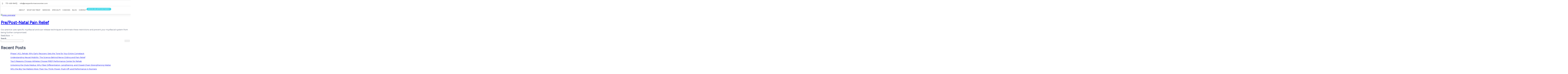

--- FILE ---
content_type: text/html; charset=UTF-8
request_url: https://prepperformancecenter.com/tag/pre-post-natal-pain-relief-rehab-in-chicago/
body_size: 37071
content:
<!DOCTYPE html>
<html lang="en-US">
<head>
	<meta charset="UTF-8">
	<meta name="viewport" content="width=device-width, initial-scale=1.0, viewport-fit=cover" />		<meta name='robots' content='index, follow, max-image-preview:large, max-snippet:-1, max-video-preview:-1' />

	<!-- This site is optimized with the Yoast SEO plugin v26.8 - https://yoast.com/product/yoast-seo-wordpress/ -->
	<title>pre/post-natal pain relief rehab in chicago Archives - PREP Performance Center</title>
	<link rel="canonical" href="https://prepperformancecenter.com/tag/pre-post-natal-pain-relief-rehab-in-chicago/" />
	<meta property="og:locale" content="en_US" />
	<meta property="og:type" content="article" />
	<meta property="og:title" content="pre/post-natal pain relief rehab in chicago Archives - PREP Performance Center" />
	<meta property="og:url" content="https://prepperformancecenter.com/tag/pre-post-natal-pain-relief-rehab-in-chicago/" />
	<meta property="og:site_name" content="PREP Performance Center" />
	<meta name="twitter:card" content="summary_large_image" />
	<script type="application/ld+json" class="yoast-schema-graph">{"@context":"https://schema.org","@graph":[{"@type":"CollectionPage","@id":"https://prepperformancecenter.com/tag/pre-post-natal-pain-relief-rehab-in-chicago/","url":"https://prepperformancecenter.com/tag/pre-post-natal-pain-relief-rehab-in-chicago/","name":"pre/post-natal pain relief rehab in chicago Archives - PREP Performance Center","isPartOf":{"@id":"https://prepperformancecenter.com/#website"},"primaryImageOfPage":{"@id":"https://prepperformancecenter.com/tag/pre-post-natal-pain-relief-rehab-in-chicago/#primaryimage"},"image":{"@id":"https://prepperformancecenter.com/tag/pre-post-natal-pain-relief-rehab-in-chicago/#primaryimage"},"thumbnailUrl":"https://prepperformancecenter.com/wp-content/uploads/2022/03/prep_prenatal.webp","breadcrumb":{"@id":"https://prepperformancecenter.com/tag/pre-post-natal-pain-relief-rehab-in-chicago/#breadcrumb"},"inLanguage":"en-US"},{"@type":"ImageObject","inLanguage":"en-US","@id":"https://prepperformancecenter.com/tag/pre-post-natal-pain-relief-rehab-in-chicago/#primaryimage","url":"https://prepperformancecenter.com/wp-content/uploads/2022/03/prep_prenatal.webp","contentUrl":"https://prepperformancecenter.com/wp-content/uploads/2022/03/prep_prenatal.webp","width":900,"height":600,"caption":"prep_prenatal"},{"@type":"BreadcrumbList","@id":"https://prepperformancecenter.com/tag/pre-post-natal-pain-relief-rehab-in-chicago/#breadcrumb","itemListElement":[{"@type":"ListItem","position":1,"name":"Home","item":"https://prepperformancecenter.com/"},{"@type":"ListItem","position":2,"name":"pre/post-natal pain relief rehab in chicago"}]},{"@type":"WebSite","@id":"https://prepperformancecenter.com/#website","url":"https://prepperformancecenter.com/","name":"PREP Performance Physical Therapy Center","description":"We help people maximize their performance, reduce pain and avoid future injuries.","publisher":{"@id":"https://prepperformancecenter.com/#/schema/person/4605f1b97eefb79b8d2e4a458f17eafc"},"alternateName":"PREP","potentialAction":[{"@type":"SearchAction","target":{"@type":"EntryPoint","urlTemplate":"https://prepperformancecenter.com/?s={search_term_string}"},"query-input":{"@type":"PropertyValueSpecification","valueRequired":true,"valueName":"search_term_string"}}],"inLanguage":"en-US"},{"@type":["Person","Organization"],"@id":"https://prepperformancecenter.com/#/schema/person/4605f1b97eefb79b8d2e4a458f17eafc","name":"Info Prep Performance","image":{"@type":"ImageObject","inLanguage":"en-US","@id":"https://prepperformancecenter.com/#/schema/person/image/","url":"https://prepperformancecenter.com/wp-content/uploads/2022/01/PREP-PERFORMANCE-LOGO-new.png","contentUrl":"https://prepperformancecenter.com/wp-content/uploads/2022/01/PREP-PERFORMANCE-LOGO-new.png","width":151,"height":60,"caption":"Info Prep Performance"},"logo":{"@id":"https://prepperformancecenter.com/#/schema/person/image/"}}]}</script>
	<!-- / Yoast SEO plugin. -->


<link rel='dns-prefetch' href='//www.googletagmanager.com' />
<link rel='dns-prefetch' href='//fonts.googleapis.com' />
<link rel="alternate" type="application/rss+xml" title="PREP Performance Center &raquo; pre/post-natal pain relief rehab in chicago Tag Feed" href="https://prepperformancecenter.com/tag/pre-post-natal-pain-relief-rehab-in-chicago/feed/" />
		<style>
			.lazyload,
			.lazyloading {
				max-width: 100%;
			}
		</style>
		<style id='wp-img-auto-sizes-contain-inline-css' type='text/css'>
img:is([sizes=auto i],[sizes^="auto," i]){contain-intrinsic-size:3000px 1500px}
/*# sourceURL=wp-img-auto-sizes-contain-inline-css */
</style>
<link rel='stylesheet' id='wp-block-library-css' href='https://prepperformancecenter.com/wp-includes/css/dist/block-library/style.min.css?ver=6.9' type='text/css' media='all' />
<style id='wp-block-library-theme-inline-css' type='text/css'>
.wp-block-audio :where(figcaption){color:#555;font-size:13px;text-align:center}.is-dark-theme .wp-block-audio :where(figcaption){color:#ffffffa6}.wp-block-audio{margin:0 0 1em}.wp-block-code{border:1px solid #ccc;border-radius:4px;font-family:Menlo,Consolas,monaco,monospace;padding:.8em 1em}.wp-block-embed :where(figcaption){color:#555;font-size:13px;text-align:center}.is-dark-theme .wp-block-embed :where(figcaption){color:#ffffffa6}.wp-block-embed{margin:0 0 1em}.blocks-gallery-caption{color:#555;font-size:13px;text-align:center}.is-dark-theme .blocks-gallery-caption{color:#ffffffa6}:root :where(.wp-block-image figcaption){color:#555;font-size:13px;text-align:center}.is-dark-theme :root :where(.wp-block-image figcaption){color:#ffffffa6}.wp-block-image{margin:0 0 1em}.wp-block-pullquote{border-bottom:4px solid;border-top:4px solid;color:currentColor;margin-bottom:1.75em}.wp-block-pullquote :where(cite),.wp-block-pullquote :where(footer),.wp-block-pullquote__citation{color:currentColor;font-size:.8125em;font-style:normal;text-transform:uppercase}.wp-block-quote{border-left:.25em solid;margin:0 0 1.75em;padding-left:1em}.wp-block-quote cite,.wp-block-quote footer{color:currentColor;font-size:.8125em;font-style:normal;position:relative}.wp-block-quote:where(.has-text-align-right){border-left:none;border-right:.25em solid;padding-left:0;padding-right:1em}.wp-block-quote:where(.has-text-align-center){border:none;padding-left:0}.wp-block-quote.is-large,.wp-block-quote.is-style-large,.wp-block-quote:where(.is-style-plain){border:none}.wp-block-search .wp-block-search__label{font-weight:700}.wp-block-search__button{border:1px solid #ccc;padding:.375em .625em}:where(.wp-block-group.has-background){padding:1.25em 2.375em}.wp-block-separator.has-css-opacity{opacity:.4}.wp-block-separator{border:none;border-bottom:2px solid;margin-left:auto;margin-right:auto}.wp-block-separator.has-alpha-channel-opacity{opacity:1}.wp-block-separator:not(.is-style-wide):not(.is-style-dots){width:100px}.wp-block-separator.has-background:not(.is-style-dots){border-bottom:none;height:1px}.wp-block-separator.has-background:not(.is-style-wide):not(.is-style-dots){height:2px}.wp-block-table{margin:0 0 1em}.wp-block-table td,.wp-block-table th{word-break:normal}.wp-block-table :where(figcaption){color:#555;font-size:13px;text-align:center}.is-dark-theme .wp-block-table :where(figcaption){color:#ffffffa6}.wp-block-video :where(figcaption){color:#555;font-size:13px;text-align:center}.is-dark-theme .wp-block-video :where(figcaption){color:#ffffffa6}.wp-block-video{margin:0 0 1em}:root :where(.wp-block-template-part.has-background){margin-bottom:0;margin-top:0;padding:1.25em 2.375em}
/*# sourceURL=/wp-includes/css/dist/block-library/theme.min.css */
</style>
<style id='classic-theme-styles-inline-css' type='text/css'>
/*! This file is auto-generated */
.wp-block-button__link{color:#fff;background-color:#32373c;border-radius:9999px;box-shadow:none;text-decoration:none;padding:calc(.667em + 2px) calc(1.333em + 2px);font-size:1.125em}.wp-block-file__button{background:#32373c;color:#fff;text-decoration:none}
/*# sourceURL=/wp-includes/css/classic-themes.min.css */
</style>
<style id='global-styles-inline-css' type='text/css'>
:root{--wp--preset--aspect-ratio--square: 1;--wp--preset--aspect-ratio--4-3: 4/3;--wp--preset--aspect-ratio--3-4: 3/4;--wp--preset--aspect-ratio--3-2: 3/2;--wp--preset--aspect-ratio--2-3: 2/3;--wp--preset--aspect-ratio--16-9: 16/9;--wp--preset--aspect-ratio--9-16: 9/16;--wp--preset--color--black: #000000;--wp--preset--color--cyan-bluish-gray: #abb8c3;--wp--preset--color--white: #ffffff;--wp--preset--color--pale-pink: #f78da7;--wp--preset--color--vivid-red: #cf2e2e;--wp--preset--color--luminous-vivid-orange: #ff6900;--wp--preset--color--luminous-vivid-amber: #fcb900;--wp--preset--color--light-green-cyan: #7bdcb5;--wp--preset--color--vivid-green-cyan: #00d084;--wp--preset--color--pale-cyan-blue: #8ed1fc;--wp--preset--color--vivid-cyan-blue: #0693e3;--wp--preset--color--vivid-purple: #9b51e0;--wp--preset--color--primary-color: var(--g-primary-color, #E75387);--wp--preset--color--secondary-color: var(--g-secondary-color, #407977);--wp--preset--color--body-font-color: var(--g-font-color, #3D4562);--wp--preset--color--heading-color: var(--g-heading-color, #0D173B);--wp--preset--color--primary-accent-color: var(--g-primary-accent-color, rgba(231, 83, 135, 0.2));--wp--preset--color--secondary-accent-color: var(--g-secondary-accent-color, rgba(64, 121, 119, 0.2));--wp--preset--color--tertiary-accent-color: var(--g-tertiary-accent-color, #FEFCF8);--wp--preset--color--site-bg-color: var(--g-background-color, #FFFFFF);--wp--preset--gradient--vivid-cyan-blue-to-vivid-purple: linear-gradient(135deg,rgb(6,147,227) 0%,rgb(155,81,224) 100%);--wp--preset--gradient--light-green-cyan-to-vivid-green-cyan: linear-gradient(135deg,rgb(122,220,180) 0%,rgb(0,208,130) 100%);--wp--preset--gradient--luminous-vivid-amber-to-luminous-vivid-orange: linear-gradient(135deg,rgb(252,185,0) 0%,rgb(255,105,0) 100%);--wp--preset--gradient--luminous-vivid-orange-to-vivid-red: linear-gradient(135deg,rgb(255,105,0) 0%,rgb(207,46,46) 100%);--wp--preset--gradient--very-light-gray-to-cyan-bluish-gray: linear-gradient(135deg,rgb(238,238,238) 0%,rgb(169,184,195) 100%);--wp--preset--gradient--cool-to-warm-spectrum: linear-gradient(135deg,rgb(74,234,220) 0%,rgb(151,120,209) 20%,rgb(207,42,186) 40%,rgb(238,44,130) 60%,rgb(251,105,98) 80%,rgb(254,248,76) 100%);--wp--preset--gradient--blush-light-purple: linear-gradient(135deg,rgb(255,206,236) 0%,rgb(152,150,240) 100%);--wp--preset--gradient--blush-bordeaux: linear-gradient(135deg,rgb(254,205,165) 0%,rgb(254,45,45) 50%,rgb(107,0,62) 100%);--wp--preset--gradient--luminous-dusk: linear-gradient(135deg,rgb(255,203,112) 0%,rgb(199,81,192) 50%,rgb(65,88,208) 100%);--wp--preset--gradient--pale-ocean: linear-gradient(135deg,rgb(255,245,203) 0%,rgb(182,227,212) 50%,rgb(51,167,181) 100%);--wp--preset--gradient--electric-grass: linear-gradient(135deg,rgb(202,248,128) 0%,rgb(113,206,126) 100%);--wp--preset--gradient--midnight: linear-gradient(135deg,rgb(2,3,129) 0%,rgb(40,116,252) 100%);--wp--preset--font-size--small: 13px;--wp--preset--font-size--medium: 20px;--wp--preset--font-size--large: 36px;--wp--preset--font-size--x-large: 42px;--wp--preset--spacing--20: 0.44rem;--wp--preset--spacing--30: 0.67rem;--wp--preset--spacing--40: 1rem;--wp--preset--spacing--50: 1.5rem;--wp--preset--spacing--60: 2.25rem;--wp--preset--spacing--70: 3.38rem;--wp--preset--spacing--80: 5.06rem;--wp--preset--shadow--natural: 6px 6px 9px rgba(0, 0, 0, 0.2);--wp--preset--shadow--deep: 12px 12px 50px rgba(0, 0, 0, 0.4);--wp--preset--shadow--sharp: 6px 6px 0px rgba(0, 0, 0, 0.2);--wp--preset--shadow--outlined: 6px 6px 0px -3px rgb(255, 255, 255), 6px 6px rgb(0, 0, 0);--wp--preset--shadow--crisp: 6px 6px 0px rgb(0, 0, 0);}:where(.is-layout-flex){gap: 0.5em;}:where(.is-layout-grid){gap: 0.5em;}body .is-layout-flex{display: flex;}.is-layout-flex{flex-wrap: wrap;align-items: center;}.is-layout-flex > :is(*, div){margin: 0;}body .is-layout-grid{display: grid;}.is-layout-grid > :is(*, div){margin: 0;}:where(.wp-block-columns.is-layout-flex){gap: 2em;}:where(.wp-block-columns.is-layout-grid){gap: 2em;}:where(.wp-block-post-template.is-layout-flex){gap: 1.25em;}:where(.wp-block-post-template.is-layout-grid){gap: 1.25em;}.has-black-color{color: var(--wp--preset--color--black) !important;}.has-cyan-bluish-gray-color{color: var(--wp--preset--color--cyan-bluish-gray) !important;}.has-white-color{color: var(--wp--preset--color--white) !important;}.has-pale-pink-color{color: var(--wp--preset--color--pale-pink) !important;}.has-vivid-red-color{color: var(--wp--preset--color--vivid-red) !important;}.has-luminous-vivid-orange-color{color: var(--wp--preset--color--luminous-vivid-orange) !important;}.has-luminous-vivid-amber-color{color: var(--wp--preset--color--luminous-vivid-amber) !important;}.has-light-green-cyan-color{color: var(--wp--preset--color--light-green-cyan) !important;}.has-vivid-green-cyan-color{color: var(--wp--preset--color--vivid-green-cyan) !important;}.has-pale-cyan-blue-color{color: var(--wp--preset--color--pale-cyan-blue) !important;}.has-vivid-cyan-blue-color{color: var(--wp--preset--color--vivid-cyan-blue) !important;}.has-vivid-purple-color{color: var(--wp--preset--color--vivid-purple) !important;}.has-primary-color-color{color: var(--wp--preset--color--primary-color) !important;}.has-secondary-color-color{color: var(--wp--preset--color--secondary-color) !important;}.has-body-font-color-color{color: var(--wp--preset--color--body-font-color) !important;}.has-heading-color-color{color: var(--wp--preset--color--heading-color) !important;}.has-primary-accent-color-color{color: var(--wp--preset--color--primary-accent-color) !important;}.has-secondary-accent-color-color{color: var(--wp--preset--color--secondary-accent-color) !important;}.has-tertiary-accent-color-color{color: var(--wp--preset--color--tertiary-accent-color) !important;}.has-site-bg-color-color{color: var(--wp--preset--color--site-bg-color) !important;}.has-black-background-color{background-color: var(--wp--preset--color--black) !important;}.has-cyan-bluish-gray-background-color{background-color: var(--wp--preset--color--cyan-bluish-gray) !important;}.has-white-background-color{background-color: var(--wp--preset--color--white) !important;}.has-pale-pink-background-color{background-color: var(--wp--preset--color--pale-pink) !important;}.has-vivid-red-background-color{background-color: var(--wp--preset--color--vivid-red) !important;}.has-luminous-vivid-orange-background-color{background-color: var(--wp--preset--color--luminous-vivid-orange) !important;}.has-luminous-vivid-amber-background-color{background-color: var(--wp--preset--color--luminous-vivid-amber) !important;}.has-light-green-cyan-background-color{background-color: var(--wp--preset--color--light-green-cyan) !important;}.has-vivid-green-cyan-background-color{background-color: var(--wp--preset--color--vivid-green-cyan) !important;}.has-pale-cyan-blue-background-color{background-color: var(--wp--preset--color--pale-cyan-blue) !important;}.has-vivid-cyan-blue-background-color{background-color: var(--wp--preset--color--vivid-cyan-blue) !important;}.has-vivid-purple-background-color{background-color: var(--wp--preset--color--vivid-purple) !important;}.has-primary-color-background-color{background-color: var(--wp--preset--color--primary-color) !important;}.has-secondary-color-background-color{background-color: var(--wp--preset--color--secondary-color) !important;}.has-body-font-color-background-color{background-color: var(--wp--preset--color--body-font-color) !important;}.has-heading-color-background-color{background-color: var(--wp--preset--color--heading-color) !important;}.has-primary-accent-color-background-color{background-color: var(--wp--preset--color--primary-accent-color) !important;}.has-secondary-accent-color-background-color{background-color: var(--wp--preset--color--secondary-accent-color) !important;}.has-tertiary-accent-color-background-color{background-color: var(--wp--preset--color--tertiary-accent-color) !important;}.has-site-bg-color-background-color{background-color: var(--wp--preset--color--site-bg-color) !important;}.has-black-border-color{border-color: var(--wp--preset--color--black) !important;}.has-cyan-bluish-gray-border-color{border-color: var(--wp--preset--color--cyan-bluish-gray) !important;}.has-white-border-color{border-color: var(--wp--preset--color--white) !important;}.has-pale-pink-border-color{border-color: var(--wp--preset--color--pale-pink) !important;}.has-vivid-red-border-color{border-color: var(--wp--preset--color--vivid-red) !important;}.has-luminous-vivid-orange-border-color{border-color: var(--wp--preset--color--luminous-vivid-orange) !important;}.has-luminous-vivid-amber-border-color{border-color: var(--wp--preset--color--luminous-vivid-amber) !important;}.has-light-green-cyan-border-color{border-color: var(--wp--preset--color--light-green-cyan) !important;}.has-vivid-green-cyan-border-color{border-color: var(--wp--preset--color--vivid-green-cyan) !important;}.has-pale-cyan-blue-border-color{border-color: var(--wp--preset--color--pale-cyan-blue) !important;}.has-vivid-cyan-blue-border-color{border-color: var(--wp--preset--color--vivid-cyan-blue) !important;}.has-vivid-purple-border-color{border-color: var(--wp--preset--color--vivid-purple) !important;}.has-primary-color-border-color{border-color: var(--wp--preset--color--primary-color) !important;}.has-secondary-color-border-color{border-color: var(--wp--preset--color--secondary-color) !important;}.has-body-font-color-border-color{border-color: var(--wp--preset--color--body-font-color) !important;}.has-heading-color-border-color{border-color: var(--wp--preset--color--heading-color) !important;}.has-primary-accent-color-border-color{border-color: var(--wp--preset--color--primary-accent-color) !important;}.has-secondary-accent-color-border-color{border-color: var(--wp--preset--color--secondary-accent-color) !important;}.has-tertiary-accent-color-border-color{border-color: var(--wp--preset--color--tertiary-accent-color) !important;}.has-site-bg-color-border-color{border-color: var(--wp--preset--color--site-bg-color) !important;}.has-vivid-cyan-blue-to-vivid-purple-gradient-background{background: var(--wp--preset--gradient--vivid-cyan-blue-to-vivid-purple) !important;}.has-light-green-cyan-to-vivid-green-cyan-gradient-background{background: var(--wp--preset--gradient--light-green-cyan-to-vivid-green-cyan) !important;}.has-luminous-vivid-amber-to-luminous-vivid-orange-gradient-background{background: var(--wp--preset--gradient--luminous-vivid-amber-to-luminous-vivid-orange) !important;}.has-luminous-vivid-orange-to-vivid-red-gradient-background{background: var(--wp--preset--gradient--luminous-vivid-orange-to-vivid-red) !important;}.has-very-light-gray-to-cyan-bluish-gray-gradient-background{background: var(--wp--preset--gradient--very-light-gray-to-cyan-bluish-gray) !important;}.has-cool-to-warm-spectrum-gradient-background{background: var(--wp--preset--gradient--cool-to-warm-spectrum) !important;}.has-blush-light-purple-gradient-background{background: var(--wp--preset--gradient--blush-light-purple) !important;}.has-blush-bordeaux-gradient-background{background: var(--wp--preset--gradient--blush-bordeaux) !important;}.has-luminous-dusk-gradient-background{background: var(--wp--preset--gradient--luminous-dusk) !important;}.has-pale-ocean-gradient-background{background: var(--wp--preset--gradient--pale-ocean) !important;}.has-electric-grass-gradient-background{background: var(--wp--preset--gradient--electric-grass) !important;}.has-midnight-gradient-background{background: var(--wp--preset--gradient--midnight) !important;}.has-small-font-size{font-size: var(--wp--preset--font-size--small) !important;}.has-medium-font-size{font-size: var(--wp--preset--font-size--medium) !important;}.has-large-font-size{font-size: var(--wp--preset--font-size--large) !important;}.has-x-large-font-size{font-size: var(--wp--preset--font-size--x-large) !important;}
:where(.wp-block-post-template.is-layout-flex){gap: 1.25em;}:where(.wp-block-post-template.is-layout-grid){gap: 1.25em;}
:where(.wp-block-term-template.is-layout-flex){gap: 1.25em;}:where(.wp-block-term-template.is-layout-grid){gap: 1.25em;}
:where(.wp-block-columns.is-layout-flex){gap: 2em;}:where(.wp-block-columns.is-layout-grid){gap: 2em;}
:root :where(.wp-block-pullquote){font-size: 1.5em;line-height: 1.6;}
/*# sourceURL=global-styles-inline-css */
</style>
<link rel='stylesheet' id='blossomthemes-instagram-feed-css' href='https://prepperformancecenter.com/wp-content/plugins/blossomthemes-instagram-feed/public/css/blossomthemes-instagram-feed-public.css?ver=2.0.5' type='text/css' media='all' />
<link rel='stylesheet' id='magnific-popup-css' href='https://prepperformancecenter.com/wp-content/plugins/blossomthemes-instagram-feed/public/css/magnific-popup.min.css?ver=1.0.0' type='text/css' media='all' />
<link rel='stylesheet' id='contact-form-7-css' href='https://prepperformancecenter.com/wp-content/plugins/contact-form-7/includes/css/styles.css?ver=6.1.4' type='text/css' media='all' />
<link rel='stylesheet' id='ce_responsive-css' href='https://prepperformancecenter.com/wp-content/plugins/simple-embed-code/css/video-container.min.css?ver=2.5.1' type='text/css' media='all' />
<link rel='stylesheet' id='widgetopts-styles-css' href='https://prepperformancecenter.com/wp-content/plugins/widget-options/assets/css/widget-options.css?ver=4.1.3' type='text/css' media='all' />
<link rel='stylesheet' id='woocommerce-layout-css' href='https://prepperformancecenter.com/wp-content/plugins/woocommerce/assets/css/woocommerce-layout.css?ver=10.4.3' type='text/css' media='all' />
<link rel='stylesheet' id='woocommerce-smallscreen-css' href='https://prepperformancecenter.com/wp-content/plugins/woocommerce/assets/css/woocommerce-smallscreen.css?ver=10.4.3' type='text/css' media='only screen and (max-width: 768px)' />
<link rel='stylesheet' id='woocommerce-general-css' href='https://prepperformancecenter.com/wp-content/plugins/woocommerce/assets/css/woocommerce.css?ver=10.4.3' type='text/css' media='all' />
<style id='woocommerce-inline-inline-css' type='text/css'>
.woocommerce form .form-row .required { visibility: visible; }
/*# sourceURL=woocommerce-inline-inline-css */
</style>
<link rel='stylesheet' id='ivory-search-styles-css' href='https://prepperformancecenter.com/wp-content/plugins/add-search-to-menu/public/css/ivory-search.min.css?ver=5.5.14' type='text/css' media='all' />
<link rel='stylesheet' id='coachify-woocommerce-css' href='https://prepperformancecenter.com/wp-content/themes/coachify/assets/css/woocommerce.min.css?ver=1.1.5' type='text/css' media='all' />
<link rel='stylesheet' id='coachify-google-fonts-css' href='//fonts.googleapis.com/css?family=Montserrat|Figtree&#038;display=swap' type='text/css' media='all' />
<link rel='stylesheet' id='coachify-style-css' href='https://prepperformancecenter.com/wp-content/themes/coachify/style.min.css?ver=1766509026' type='text/css' media='all' />
<style id='coachify-style-inline-css' type='text/css'>
:root{ 
            --g-primary-color         : #43d8e8;
            --g-primary-color-rgb     : 67,  216,  232;
            --g-secondary-color       : #2f838f;
            --g-secondary-color-rgb   : 47, 131, 143;
            --g-font-color            : #3c455c;
            --g-font-color-rgb        : 60, 69, 92;
            --g-heading-color         : #0d173b;
            --g-heading-color-rgb     : 13, 23, 59;
            --g-background-color      : #FFFFFF;
            --g-background-color-rgb  : 255, 255, 255;
            --g-primary-accent-color  : rgba(231,83,135,0.05);
            --g-secondary-accent-color: rgba(64,121,119,0.05);
            --g-tertiary-accent-color : #fefcf8;

            --g-primary-font:"Montserrat";     
            --g-primary-font-weight:400;
            --g-primary-font-transform:none;

            --g-secondary-font:"Figtree";
            --g-secondary-font-weight:700;

            --g-accent-font:inherit;     
            --g-accent-font-weight:400;
            --g-accent-font-transform:none;
    
            --btn-text-initial-color:#ffffff;
            --btn-text-hover-color:#43d8e8;
            --btn-bg-initial-color:#43d8e8;
            --btn-bg-hover-color:rgba(255,255,255,0);
            --btn-border-initial-color:#43d8e8;
            --btn-border-hover-color:#43d8e8;
    
            --btn-font-family:inherit;     
            --btn-font-weight:400;
            --btn-font-transform:none;
            --btn-roundness-top:100px;
            --btn-roundness-right:100px;
            --btn-roundness-bottom:100px;
            --btn-roundness-left:100px;
            --btn-padding-top:16px;
            --btn-padding-right:32px;
            --btn-padding-bottom:16px;
            --btn-padding-left:32px;
        }
        
        .site-branding .site-title{
            font-family   :inherit;
            font-weight   :bold;
            text-transform:none;
        }
        
        .site-header .custom-logo,
        .site-footer .custom-logo{
            width :144px;
        }
        
        .site-header .c-custom{
            --coachy-custom-header-width:1170px;
        }
        
        .main-navigation, .secondary-nav #secondary-menu{
            --coachy-nav-padding:20px;
            --coachy-sub-menu-width:200px;
        }
    
        .site-header {
            --header-btn-roundness-top   :100px;
            --header-btn-roundness-right :100px;
            --header-btn-roundness-bottom:100px;
            --header-btn-roundness-left  :100px;
            --header-btn-padding-top     :14px;
            --header-btn-padding-right   :20px;
            --header-btn-padding-bottom  :14px;
            --header-btn-padding-left    :20px;
            --header-btn-text-color      :#FFFFFF;
            --header-btn-bg-color        :#43d8e8;
            --header-btn-border-color    :#43d8e8;
        }
    
        .blog .content-area .post-thumbnail, 
        .archive .content-area .post-thumbnail, 
        .search .content-area .post-thumbnail{
            --img-radius-top:15px;
            --img-radius-right:15px;
            --img-radius-bottom:15px;
            --img-radius-left:15px;
        }
    
        .single-post .post-thumbnail.single-post-img img.wp-post-image{
            --img-radius-top:15px;
            --img-radius-right:15px;
            --img-radius-bottom:15px;
            --img-radius-left:15px;
        }
    
        .error404 .related-posts .post-thumbnail img.wp-post-image,
        .single-post .related-posts .post-thumbnail img.wp-post-image{
            --rltd-radius-top:15px;
            --rltd-radius-right:15px;
            --rltd-radius-bottom:15px;
            --rltd-radius-left:15px;
        }
    
        .error404 .page-grid{
            --coachy-posts-row:3;
        }
    
        .site-footer{
            --foot-text-color   :#0d173b;
            --foot-bg-color     :#43d8e8;
            --widget-title-color:#0d173b;
        }
    
        .site-footer .footer-b{
            --foot-copyright-text-color   :#3D4562;
            --foot-copyright-bg-color     :#EEEEEE;
        }
    
        .elementor-page h1,
        h1{
            font-family:"Figtree";
            text-transform:none;      
            font-weight:700;
        }
    
        .elementor-page h2,
        h2{
            font-family:"Figtree";
            text-transform:none;      
            font-weight:700;
        }
    
        .elementor-page h3,
        h3{
            font-family:"Figtree";
            text-transform:none;      
            font-weight:700;
        }
    
        .elementor-page h4,
        h4{
            font-family:"Figtree";
            text-transform:none;      
            font-weight:700;
        }
    
        .elementor-page h5,
        h5{
            font-family:"Figtree";
            text-transform:none;      
            font-weight:700;
        }
        
        .elementor-page h6,
        h6{
            font-family:"Figtree";
            text-transform:none;      
            font-weight:700;
        }

        @media (min-width: 1024px){
            :root{
                --g-primary-font-size   : 18px;
                --g-primary-font-height : 1.56em;
                --g-primary-font-spacing: 0px;
    
                --g-secondary-font-height : 1.17em;
                --g-secondary-font-spacing: 0px;
    
                --g-accent-font-size   : 18px;
                --g-accent-font-height : 1.56em;
                --g-accent-font-spacing: 0px;
    
                --container-width  : 1280px;
                --centered-maxwidth: 700px;
    
                --btn-font-size   : 18px;
                --btn-font-height : 1.5em;
                --btn-font-spacing: 0px;
    
                --widget-spacing: 20px;
            }
            
            .site-footer{
                --foot-top-spacing: 0px;
            }

            .site-header .site-branding .site-title,
            .site-footer .site-branding .site-title {
                font-size     : 28px;
                line-height   : 1.4em;
                letter-spacing: 0px;
            }
    
            .page-grid{
                --sidebar-width: 22%;
            }
    
            .back-to-top{
                --scroll-to-top-size: 20px;
            }
            .elementor-page h1,
            h1{
                font-size   : 48px;
                line-height   : 1.17em;
                letter-spacing: 0px;
            }
    
            .elementor-page h2,
            h2{
                font-size   : 40px;
                line-height   : 1.2em;
                letter-spacing: 0px;
            }
    
            .elementor-page h3,
            h3{
                font-size   : 32px;
                line-height   : 1.2em;
                letter-spacing: 0px;
            }
    
            .elementor-page h4,
            h4{
                font-size   : 28px;
                line-height   : 1.4em;
                letter-spacing: 0px;
            }
    
            .elementor-page h5,
            h5{
                font-size   : 24px;
                line-height   : 1.4em;
                letter-spacing: 0px;
            }
    
            .elementor-page h6,
            h6{
                font-size   : 18px;
                line-height   : 1.23em;
                letter-spacing: 0px;
            }
        }

        @media (min-width: 767px) and (max-width: 1024px){
            :root{
                --g-primary-font-size:18px;
                --g-primary-font-height:1.56em;
                --g-primary-font-spacing:0px;
    
                --g-secondary-font-height :1.17em;
                --g-secondary-font-spacing:0px;
    
                --g-accent-font-size:18px;
                --g-accent-font-height:1.56em;
                --g-accent-font-spacing:0px;
    
                --container-width  :992px;
                --centered-maxwidth:780px;
    
                --btn-font-size   :18px;
                --btn-font-height :1.5em;
                --btn-font-spacing:0px;
    
                --widget-spacing:32px;
            }
    
            .site-footer{
                --foot-top-spacing: 56px;
            }

            .site-branding .site-title {
                font-size   :28px;
                line-height   :1.4em;
                letter-spacing:0px;
            }
    
            .site-branding .custom-logo-link img{
                width:120px;
            }
    
            .page-grid{
                --sidebar-width: 100%;
            }
    
            .back-to-top{
                --scroll-to-top-size:20px;
            }
    
            .elementor-page h1,
            h1{
                font-size   :40px;
                line-height   :1.17em;
                letter-spacing:0px;
            }
    
            .elementor-page h2,
            h2{
                font-size   :32px;
                line-height   :1.2em;
                letter-spacing:0px;
            }
    
            .elementor-page h3,
            h3{
                font-size   :26px;
                line-height   :1.2em;
                letter-spacing:0px;
            }
    
            .elementor-page h4,
            h4{
                font-size   :24px;
                line-height   :1.4em;
                letter-spacing:0px;
            }
    
            .elementor-page h5,
            h5{
                font-size   :22px;
                line-height   :1.5em;
                letter-spacing:0px;
            }
    
            .elementor-page h6,
            h6{
                font-size   :18px;
                line-height   :1.23em;
                letter-spacing:0px;
            }
        }
    
        @media (max-width: 767px){
            :root{
                --g-primary-font-size:18px;
                --g-primary-font-height:1.56em;
                --g-primary-font-spacing:0px;
    
                --g-secondary-font-height :1.17em;
                --g-secondary-font-spacing:0px;
    
                --g-accent-font-size:18px;
                --g-accent-font-height:1.56em;
                --g-accent-font-spacing:0px;
    
                --container-width  :420px;
                --centered-maxwidth:780px;
    
                --btn-font-size   :18px;
                --btn-font-height :1.5em;
                --btn-font-spacing:0px;
    
                --widget-spacing:20px;
            }
    
            .site-footer{
                --foot-top-spacing: 56px;
            }

            .site-branding .site-title{
                font-size   :28px;
                line-height   :1.4em;
                letter-spacing:0px;
            }
    
            .site-branding .custom-logo-link img{
                width:88px;
            }
    
            .back-to-top{
                --scroll-to-top-size:20px;
            }
    
            .elementor-page h1,
            h1{
                font-size   :36px;
                line-height   :1.17em;
                letter-spacing:0px;
            }
    
            .elementor-page h2,
            h2{
                font-size   :30px;
                line-height   :1.2em;
                letter-spacing:0px;
            }
    
            .elementor-page h3,
            h3{
                font-size   :24px;
                line-height   :1.2em;
                letter-spacing:0px;
            }
    
            .elementor-page h4,
            h4{
                font-size   :22px;
                line-height   :1.4em;
                letter-spacing:0px;
            }
    
            .elementor-page h5,
            h5{
                font-size   :20px;
                line-height   :1.5em;
                letter-spacing:0px;
            }
    
            .elementor-page h6,
            h6{
                font-size   :18px;
                line-height   :1.23em;
                letter-spacing:0px;
            }
        }
        :root {
            --e-global-color-primary_color         : #43d8e8;
            --e-global-color-secondary_color       : #2f838f;
            --e-global-color-body_font_color       : #3c455c;
            --e-global-color-heading_color         : #0d173b;
            --e-global-color-primary_accent_color  : rgba(231,83,135,0.05);
            --e-global-color-secondary_accent_color: rgba(64,121,119,0.05);
            --e-global-color-tertiary_accent_color : #fefcf8;
        }/* End cached CSS */
/*# sourceURL=coachify-style-inline-css */
</style>
<link rel='stylesheet' id='elementor-frontend-css' href='https://prepperformancecenter.com/wp-content/uploads/elementor/css/custom-frontend.min.css?ver=1769558918' type='text/css' media='all' />
<style id='elementor-frontend-inline-css' type='text/css'>
@-webkit-keyframes ha_fadeIn{0%{opacity:0}to{opacity:1}}@keyframes ha_fadeIn{0%{opacity:0}to{opacity:1}}@-webkit-keyframes ha_zoomIn{0%{opacity:0;-webkit-transform:scale3d(.3,.3,.3);transform:scale3d(.3,.3,.3)}50%{opacity:1}}@keyframes ha_zoomIn{0%{opacity:0;-webkit-transform:scale3d(.3,.3,.3);transform:scale3d(.3,.3,.3)}50%{opacity:1}}@-webkit-keyframes ha_rollIn{0%{opacity:0;-webkit-transform:translate3d(-100%,0,0) rotate3d(0,0,1,-120deg);transform:translate3d(-100%,0,0) rotate3d(0,0,1,-120deg)}to{opacity:1}}@keyframes ha_rollIn{0%{opacity:0;-webkit-transform:translate3d(-100%,0,0) rotate3d(0,0,1,-120deg);transform:translate3d(-100%,0,0) rotate3d(0,0,1,-120deg)}to{opacity:1}}@-webkit-keyframes ha_bounce{0%,20%,53%,to{-webkit-animation-timing-function:cubic-bezier(.215,.61,.355,1);animation-timing-function:cubic-bezier(.215,.61,.355,1)}40%,43%{-webkit-transform:translate3d(0,-30px,0) scaleY(1.1);transform:translate3d(0,-30px,0) scaleY(1.1);-webkit-animation-timing-function:cubic-bezier(.755,.05,.855,.06);animation-timing-function:cubic-bezier(.755,.05,.855,.06)}70%{-webkit-transform:translate3d(0,-15px,0) scaleY(1.05);transform:translate3d(0,-15px,0) scaleY(1.05);-webkit-animation-timing-function:cubic-bezier(.755,.05,.855,.06);animation-timing-function:cubic-bezier(.755,.05,.855,.06)}80%{-webkit-transition-timing-function:cubic-bezier(.215,.61,.355,1);transition-timing-function:cubic-bezier(.215,.61,.355,1);-webkit-transform:translate3d(0,0,0) scaleY(.95);transform:translate3d(0,0,0) scaleY(.95)}90%{-webkit-transform:translate3d(0,-4px,0) scaleY(1.02);transform:translate3d(0,-4px,0) scaleY(1.02)}}@keyframes ha_bounce{0%,20%,53%,to{-webkit-animation-timing-function:cubic-bezier(.215,.61,.355,1);animation-timing-function:cubic-bezier(.215,.61,.355,1)}40%,43%{-webkit-transform:translate3d(0,-30px,0) scaleY(1.1);transform:translate3d(0,-30px,0) scaleY(1.1);-webkit-animation-timing-function:cubic-bezier(.755,.05,.855,.06);animation-timing-function:cubic-bezier(.755,.05,.855,.06)}70%{-webkit-transform:translate3d(0,-15px,0) scaleY(1.05);transform:translate3d(0,-15px,0) scaleY(1.05);-webkit-animation-timing-function:cubic-bezier(.755,.05,.855,.06);animation-timing-function:cubic-bezier(.755,.05,.855,.06)}80%{-webkit-transition-timing-function:cubic-bezier(.215,.61,.355,1);transition-timing-function:cubic-bezier(.215,.61,.355,1);-webkit-transform:translate3d(0,0,0) scaleY(.95);transform:translate3d(0,0,0) scaleY(.95)}90%{-webkit-transform:translate3d(0,-4px,0) scaleY(1.02);transform:translate3d(0,-4px,0) scaleY(1.02)}}@-webkit-keyframes ha_bounceIn{0%,20%,40%,60%,80%,to{-webkit-animation-timing-function:cubic-bezier(.215,.61,.355,1);animation-timing-function:cubic-bezier(.215,.61,.355,1)}0%{opacity:0;-webkit-transform:scale3d(.3,.3,.3);transform:scale3d(.3,.3,.3)}20%{-webkit-transform:scale3d(1.1,1.1,1.1);transform:scale3d(1.1,1.1,1.1)}40%{-webkit-transform:scale3d(.9,.9,.9);transform:scale3d(.9,.9,.9)}60%{opacity:1;-webkit-transform:scale3d(1.03,1.03,1.03);transform:scale3d(1.03,1.03,1.03)}80%{-webkit-transform:scale3d(.97,.97,.97);transform:scale3d(.97,.97,.97)}to{opacity:1}}@keyframes ha_bounceIn{0%,20%,40%,60%,80%,to{-webkit-animation-timing-function:cubic-bezier(.215,.61,.355,1);animation-timing-function:cubic-bezier(.215,.61,.355,1)}0%{opacity:0;-webkit-transform:scale3d(.3,.3,.3);transform:scale3d(.3,.3,.3)}20%{-webkit-transform:scale3d(1.1,1.1,1.1);transform:scale3d(1.1,1.1,1.1)}40%{-webkit-transform:scale3d(.9,.9,.9);transform:scale3d(.9,.9,.9)}60%{opacity:1;-webkit-transform:scale3d(1.03,1.03,1.03);transform:scale3d(1.03,1.03,1.03)}80%{-webkit-transform:scale3d(.97,.97,.97);transform:scale3d(.97,.97,.97)}to{opacity:1}}@-webkit-keyframes ha_flipInX{0%{opacity:0;-webkit-transform:perspective(400px) rotate3d(1,0,0,90deg);transform:perspective(400px) rotate3d(1,0,0,90deg);-webkit-animation-timing-function:ease-in;animation-timing-function:ease-in}40%{-webkit-transform:perspective(400px) rotate3d(1,0,0,-20deg);transform:perspective(400px) rotate3d(1,0,0,-20deg);-webkit-animation-timing-function:ease-in;animation-timing-function:ease-in}60%{opacity:1;-webkit-transform:perspective(400px) rotate3d(1,0,0,10deg);transform:perspective(400px) rotate3d(1,0,0,10deg)}80%{-webkit-transform:perspective(400px) rotate3d(1,0,0,-5deg);transform:perspective(400px) rotate3d(1,0,0,-5deg)}}@keyframes ha_flipInX{0%{opacity:0;-webkit-transform:perspective(400px) rotate3d(1,0,0,90deg);transform:perspective(400px) rotate3d(1,0,0,90deg);-webkit-animation-timing-function:ease-in;animation-timing-function:ease-in}40%{-webkit-transform:perspective(400px) rotate3d(1,0,0,-20deg);transform:perspective(400px) rotate3d(1,0,0,-20deg);-webkit-animation-timing-function:ease-in;animation-timing-function:ease-in}60%{opacity:1;-webkit-transform:perspective(400px) rotate3d(1,0,0,10deg);transform:perspective(400px) rotate3d(1,0,0,10deg)}80%{-webkit-transform:perspective(400px) rotate3d(1,0,0,-5deg);transform:perspective(400px) rotate3d(1,0,0,-5deg)}}@-webkit-keyframes ha_flipInY{0%{opacity:0;-webkit-transform:perspective(400px) rotate3d(0,1,0,90deg);transform:perspective(400px) rotate3d(0,1,0,90deg);-webkit-animation-timing-function:ease-in;animation-timing-function:ease-in}40%{-webkit-transform:perspective(400px) rotate3d(0,1,0,-20deg);transform:perspective(400px) rotate3d(0,1,0,-20deg);-webkit-animation-timing-function:ease-in;animation-timing-function:ease-in}60%{opacity:1;-webkit-transform:perspective(400px) rotate3d(0,1,0,10deg);transform:perspective(400px) rotate3d(0,1,0,10deg)}80%{-webkit-transform:perspective(400px) rotate3d(0,1,0,-5deg);transform:perspective(400px) rotate3d(0,1,0,-5deg)}}@keyframes ha_flipInY{0%{opacity:0;-webkit-transform:perspective(400px) rotate3d(0,1,0,90deg);transform:perspective(400px) rotate3d(0,1,0,90deg);-webkit-animation-timing-function:ease-in;animation-timing-function:ease-in}40%{-webkit-transform:perspective(400px) rotate3d(0,1,0,-20deg);transform:perspective(400px) rotate3d(0,1,0,-20deg);-webkit-animation-timing-function:ease-in;animation-timing-function:ease-in}60%{opacity:1;-webkit-transform:perspective(400px) rotate3d(0,1,0,10deg);transform:perspective(400px) rotate3d(0,1,0,10deg)}80%{-webkit-transform:perspective(400px) rotate3d(0,1,0,-5deg);transform:perspective(400px) rotate3d(0,1,0,-5deg)}}@-webkit-keyframes ha_swing{20%{-webkit-transform:rotate3d(0,0,1,15deg);transform:rotate3d(0,0,1,15deg)}40%{-webkit-transform:rotate3d(0,0,1,-10deg);transform:rotate3d(0,0,1,-10deg)}60%{-webkit-transform:rotate3d(0,0,1,5deg);transform:rotate3d(0,0,1,5deg)}80%{-webkit-transform:rotate3d(0,0,1,-5deg);transform:rotate3d(0,0,1,-5deg)}}@keyframes ha_swing{20%{-webkit-transform:rotate3d(0,0,1,15deg);transform:rotate3d(0,0,1,15deg)}40%{-webkit-transform:rotate3d(0,0,1,-10deg);transform:rotate3d(0,0,1,-10deg)}60%{-webkit-transform:rotate3d(0,0,1,5deg);transform:rotate3d(0,0,1,5deg)}80%{-webkit-transform:rotate3d(0,0,1,-5deg);transform:rotate3d(0,0,1,-5deg)}}@-webkit-keyframes ha_slideInDown{0%{visibility:visible;-webkit-transform:translate3d(0,-100%,0);transform:translate3d(0,-100%,0)}}@keyframes ha_slideInDown{0%{visibility:visible;-webkit-transform:translate3d(0,-100%,0);transform:translate3d(0,-100%,0)}}@-webkit-keyframes ha_slideInUp{0%{visibility:visible;-webkit-transform:translate3d(0,100%,0);transform:translate3d(0,100%,0)}}@keyframes ha_slideInUp{0%{visibility:visible;-webkit-transform:translate3d(0,100%,0);transform:translate3d(0,100%,0)}}@-webkit-keyframes ha_slideInLeft{0%{visibility:visible;-webkit-transform:translate3d(-100%,0,0);transform:translate3d(-100%,0,0)}}@keyframes ha_slideInLeft{0%{visibility:visible;-webkit-transform:translate3d(-100%,0,0);transform:translate3d(-100%,0,0)}}@-webkit-keyframes ha_slideInRight{0%{visibility:visible;-webkit-transform:translate3d(100%,0,0);transform:translate3d(100%,0,0)}}@keyframes ha_slideInRight{0%{visibility:visible;-webkit-transform:translate3d(100%,0,0);transform:translate3d(100%,0,0)}}.ha_fadeIn{-webkit-animation-name:ha_fadeIn;animation-name:ha_fadeIn}.ha_zoomIn{-webkit-animation-name:ha_zoomIn;animation-name:ha_zoomIn}.ha_rollIn{-webkit-animation-name:ha_rollIn;animation-name:ha_rollIn}.ha_bounce{-webkit-transform-origin:center bottom;-ms-transform-origin:center bottom;transform-origin:center bottom;-webkit-animation-name:ha_bounce;animation-name:ha_bounce}.ha_bounceIn{-webkit-animation-name:ha_bounceIn;animation-name:ha_bounceIn;-webkit-animation-duration:.75s;-webkit-animation-duration:calc(var(--animate-duration)*.75);animation-duration:.75s;animation-duration:calc(var(--animate-duration)*.75)}.ha_flipInX,.ha_flipInY{-webkit-animation-name:ha_flipInX;animation-name:ha_flipInX;-webkit-backface-visibility:visible!important;backface-visibility:visible!important}.ha_flipInY{-webkit-animation-name:ha_flipInY;animation-name:ha_flipInY}.ha_swing{-webkit-transform-origin:top center;-ms-transform-origin:top center;transform-origin:top center;-webkit-animation-name:ha_swing;animation-name:ha_swing}.ha_slideInDown{-webkit-animation-name:ha_slideInDown;animation-name:ha_slideInDown}.ha_slideInUp{-webkit-animation-name:ha_slideInUp;animation-name:ha_slideInUp}.ha_slideInLeft{-webkit-animation-name:ha_slideInLeft;animation-name:ha_slideInLeft}.ha_slideInRight{-webkit-animation-name:ha_slideInRight;animation-name:ha_slideInRight}.ha-css-transform-yes{-webkit-transition-duration:var(--ha-tfx-transition-duration, .2s);transition-duration:var(--ha-tfx-transition-duration, .2s);-webkit-transition-property:-webkit-transform;transition-property:transform;transition-property:transform,-webkit-transform;-webkit-transform:translate(var(--ha-tfx-translate-x, 0),var(--ha-tfx-translate-y, 0)) scale(var(--ha-tfx-scale-x, 1),var(--ha-tfx-scale-y, 1)) skew(var(--ha-tfx-skew-x, 0),var(--ha-tfx-skew-y, 0)) rotateX(var(--ha-tfx-rotate-x, 0)) rotateY(var(--ha-tfx-rotate-y, 0)) rotateZ(var(--ha-tfx-rotate-z, 0));transform:translate(var(--ha-tfx-translate-x, 0),var(--ha-tfx-translate-y, 0)) scale(var(--ha-tfx-scale-x, 1),var(--ha-tfx-scale-y, 1)) skew(var(--ha-tfx-skew-x, 0),var(--ha-tfx-skew-y, 0)) rotateX(var(--ha-tfx-rotate-x, 0)) rotateY(var(--ha-tfx-rotate-y, 0)) rotateZ(var(--ha-tfx-rotate-z, 0))}.ha-css-transform-yes:hover{-webkit-transform:translate(var(--ha-tfx-translate-x-hover, var(--ha-tfx-translate-x, 0)),var(--ha-tfx-translate-y-hover, var(--ha-tfx-translate-y, 0))) scale(var(--ha-tfx-scale-x-hover, var(--ha-tfx-scale-x, 1)),var(--ha-tfx-scale-y-hover, var(--ha-tfx-scale-y, 1))) skew(var(--ha-tfx-skew-x-hover, var(--ha-tfx-skew-x, 0)),var(--ha-tfx-skew-y-hover, var(--ha-tfx-skew-y, 0))) rotateX(var(--ha-tfx-rotate-x-hover, var(--ha-tfx-rotate-x, 0))) rotateY(var(--ha-tfx-rotate-y-hover, var(--ha-tfx-rotate-y, 0))) rotateZ(var(--ha-tfx-rotate-z-hover, var(--ha-tfx-rotate-z, 0)));transform:translate(var(--ha-tfx-translate-x-hover, var(--ha-tfx-translate-x, 0)),var(--ha-tfx-translate-y-hover, var(--ha-tfx-translate-y, 0))) scale(var(--ha-tfx-scale-x-hover, var(--ha-tfx-scale-x, 1)),var(--ha-tfx-scale-y-hover, var(--ha-tfx-scale-y, 1))) skew(var(--ha-tfx-skew-x-hover, var(--ha-tfx-skew-x, 0)),var(--ha-tfx-skew-y-hover, var(--ha-tfx-skew-y, 0))) rotateX(var(--ha-tfx-rotate-x-hover, var(--ha-tfx-rotate-x, 0))) rotateY(var(--ha-tfx-rotate-y-hover, var(--ha-tfx-rotate-y, 0))) rotateZ(var(--ha-tfx-rotate-z-hover, var(--ha-tfx-rotate-z, 0)))}.happy-addon>.elementor-widget-container{word-wrap:break-word;overflow-wrap:break-word}.happy-addon>.elementor-widget-container,.happy-addon>.elementor-widget-container *{-webkit-box-sizing:border-box;box-sizing:border-box}.happy-addon:not(:has(.elementor-widget-container)),.happy-addon:not(:has(.elementor-widget-container)) *{-webkit-box-sizing:border-box;box-sizing:border-box;word-wrap:break-word;overflow-wrap:break-word}.happy-addon p:empty{display:none}.happy-addon .elementor-inline-editing{min-height:auto!important}.happy-addon-pro img{max-width:100%;height:auto;-o-object-fit:cover;object-fit:cover}.ha-screen-reader-text{position:absolute;overflow:hidden;clip:rect(1px,1px,1px,1px);margin:-1px;padding:0;width:1px;height:1px;border:0;word-wrap:normal!important;-webkit-clip-path:inset(50%);clip-path:inset(50%)}.ha-has-bg-overlay>.elementor-widget-container{position:relative;z-index:1}.ha-has-bg-overlay>.elementor-widget-container:before{position:absolute;top:0;left:0;z-index:-1;width:100%;height:100%;content:""}.ha-has-bg-overlay:not(:has(.elementor-widget-container)){position:relative;z-index:1}.ha-has-bg-overlay:not(:has(.elementor-widget-container)):before{position:absolute;top:0;left:0;z-index:-1;width:100%;height:100%;content:""}.ha-popup--is-enabled .ha-js-popup,.ha-popup--is-enabled .ha-js-popup img{cursor:-webkit-zoom-in!important;cursor:zoom-in!important}.mfp-wrap .mfp-arrow,.mfp-wrap .mfp-close{background-color:transparent}.mfp-wrap .mfp-arrow:focus,.mfp-wrap .mfp-close:focus{outline-width:thin}.ha-advanced-tooltip-enable{position:relative;cursor:pointer;--ha-tooltip-arrow-color:black;--ha-tooltip-arrow-distance:0}.ha-advanced-tooltip-enable .ha-advanced-tooltip-content{position:absolute;z-index:999;display:none;padding:5px 0;width:120px;height:auto;border-radius:6px;background-color:#000;color:#fff;text-align:center;opacity:0}.ha-advanced-tooltip-enable .ha-advanced-tooltip-content::after{position:absolute;border-width:5px;border-style:solid;content:""}.ha-advanced-tooltip-enable .ha-advanced-tooltip-content.no-arrow::after{visibility:hidden}.ha-advanced-tooltip-enable .ha-advanced-tooltip-content.show{display:inline-block;opacity:1}.ha-advanced-tooltip-enable.ha-advanced-tooltip-top .ha-advanced-tooltip-content,body[data-elementor-device-mode=tablet] .ha-advanced-tooltip-enable.ha-advanced-tooltip-tablet-top .ha-advanced-tooltip-content{top:unset;right:0;bottom:calc(101% + var(--ha-tooltip-arrow-distance));left:0;margin:0 auto}.ha-advanced-tooltip-enable.ha-advanced-tooltip-top .ha-advanced-tooltip-content::after,body[data-elementor-device-mode=tablet] .ha-advanced-tooltip-enable.ha-advanced-tooltip-tablet-top .ha-advanced-tooltip-content::after{top:100%;right:unset;bottom:unset;left:50%;border-color:var(--ha-tooltip-arrow-color) transparent transparent transparent;-webkit-transform:translateX(-50%);-ms-transform:translateX(-50%);transform:translateX(-50%)}.ha-advanced-tooltip-enable.ha-advanced-tooltip-bottom .ha-advanced-tooltip-content,body[data-elementor-device-mode=tablet] .ha-advanced-tooltip-enable.ha-advanced-tooltip-tablet-bottom .ha-advanced-tooltip-content{top:calc(101% + var(--ha-tooltip-arrow-distance));right:0;bottom:unset;left:0;margin:0 auto}.ha-advanced-tooltip-enable.ha-advanced-tooltip-bottom .ha-advanced-tooltip-content::after,body[data-elementor-device-mode=tablet] .ha-advanced-tooltip-enable.ha-advanced-tooltip-tablet-bottom .ha-advanced-tooltip-content::after{top:unset;right:unset;bottom:100%;left:50%;border-color:transparent transparent var(--ha-tooltip-arrow-color) transparent;-webkit-transform:translateX(-50%);-ms-transform:translateX(-50%);transform:translateX(-50%)}.ha-advanced-tooltip-enable.ha-advanced-tooltip-left .ha-advanced-tooltip-content,body[data-elementor-device-mode=tablet] .ha-advanced-tooltip-enable.ha-advanced-tooltip-tablet-left .ha-advanced-tooltip-content{top:50%;right:calc(101% + var(--ha-tooltip-arrow-distance));bottom:unset;left:unset;-webkit-transform:translateY(-50%);-ms-transform:translateY(-50%);transform:translateY(-50%)}.ha-advanced-tooltip-enable.ha-advanced-tooltip-left .ha-advanced-tooltip-content::after,body[data-elementor-device-mode=tablet] .ha-advanced-tooltip-enable.ha-advanced-tooltip-tablet-left .ha-advanced-tooltip-content::after{top:50%;right:unset;bottom:unset;left:100%;border-color:transparent transparent transparent var(--ha-tooltip-arrow-color);-webkit-transform:translateY(-50%);-ms-transform:translateY(-50%);transform:translateY(-50%)}.ha-advanced-tooltip-enable.ha-advanced-tooltip-right .ha-advanced-tooltip-content,body[data-elementor-device-mode=tablet] .ha-advanced-tooltip-enable.ha-advanced-tooltip-tablet-right .ha-advanced-tooltip-content{top:50%;right:unset;bottom:unset;left:calc(101% + var(--ha-tooltip-arrow-distance));-webkit-transform:translateY(-50%);-ms-transform:translateY(-50%);transform:translateY(-50%)}.ha-advanced-tooltip-enable.ha-advanced-tooltip-right .ha-advanced-tooltip-content::after,body[data-elementor-device-mode=tablet] .ha-advanced-tooltip-enable.ha-advanced-tooltip-tablet-right .ha-advanced-tooltip-content::after{top:50%;right:100%;bottom:unset;left:unset;border-color:transparent var(--ha-tooltip-arrow-color) transparent transparent;-webkit-transform:translateY(-50%);-ms-transform:translateY(-50%);transform:translateY(-50%)}body[data-elementor-device-mode=mobile] .ha-advanced-tooltip-enable.ha-advanced-tooltip-mobile-top .ha-advanced-tooltip-content{top:unset;right:0;bottom:calc(101% + var(--ha-tooltip-arrow-distance));left:0;margin:0 auto}body[data-elementor-device-mode=mobile] .ha-advanced-tooltip-enable.ha-advanced-tooltip-mobile-top .ha-advanced-tooltip-content::after{top:100%;right:unset;bottom:unset;left:50%;border-color:var(--ha-tooltip-arrow-color) transparent transparent transparent;-webkit-transform:translateX(-50%);-ms-transform:translateX(-50%);transform:translateX(-50%)}body[data-elementor-device-mode=mobile] .ha-advanced-tooltip-enable.ha-advanced-tooltip-mobile-bottom .ha-advanced-tooltip-content{top:calc(101% + var(--ha-tooltip-arrow-distance));right:0;bottom:unset;left:0;margin:0 auto}body[data-elementor-device-mode=mobile] .ha-advanced-tooltip-enable.ha-advanced-tooltip-mobile-bottom .ha-advanced-tooltip-content::after{top:unset;right:unset;bottom:100%;left:50%;border-color:transparent transparent var(--ha-tooltip-arrow-color) transparent;-webkit-transform:translateX(-50%);-ms-transform:translateX(-50%);transform:translateX(-50%)}body[data-elementor-device-mode=mobile] .ha-advanced-tooltip-enable.ha-advanced-tooltip-mobile-left .ha-advanced-tooltip-content{top:50%;right:calc(101% + var(--ha-tooltip-arrow-distance));bottom:unset;left:unset;-webkit-transform:translateY(-50%);-ms-transform:translateY(-50%);transform:translateY(-50%)}body[data-elementor-device-mode=mobile] .ha-advanced-tooltip-enable.ha-advanced-tooltip-mobile-left .ha-advanced-tooltip-content::after{top:50%;right:unset;bottom:unset;left:100%;border-color:transparent transparent transparent var(--ha-tooltip-arrow-color);-webkit-transform:translateY(-50%);-ms-transform:translateY(-50%);transform:translateY(-50%)}body[data-elementor-device-mode=mobile] .ha-advanced-tooltip-enable.ha-advanced-tooltip-mobile-right .ha-advanced-tooltip-content{top:50%;right:unset;bottom:unset;left:calc(101% + var(--ha-tooltip-arrow-distance));-webkit-transform:translateY(-50%);-ms-transform:translateY(-50%);transform:translateY(-50%)}body[data-elementor-device-mode=mobile] .ha-advanced-tooltip-enable.ha-advanced-tooltip-mobile-right .ha-advanced-tooltip-content::after{top:50%;right:100%;bottom:unset;left:unset;border-color:transparent var(--ha-tooltip-arrow-color) transparent transparent;-webkit-transform:translateY(-50%);-ms-transform:translateY(-50%);transform:translateY(-50%)}body.elementor-editor-active .happy-addon.ha-gravityforms .gform_wrapper{display:block!important}.ha-scroll-to-top-wrap.ha-scroll-to-top-hide{display:none}.ha-scroll-to-top-wrap.edit-mode,.ha-scroll-to-top-wrap.single-page-off{display:none!important}.ha-scroll-to-top-button{position:fixed;right:15px;bottom:15px;z-index:9999;display:-webkit-box;display:-webkit-flex;display:-ms-flexbox;display:flex;-webkit-box-align:center;-webkit-align-items:center;align-items:center;-ms-flex-align:center;-webkit-box-pack:center;-ms-flex-pack:center;-webkit-justify-content:center;justify-content:center;width:50px;height:50px;border-radius:50px;background-color:#5636d1;color:#fff;text-align:center;opacity:1;cursor:pointer;-webkit-transition:all .3s;transition:all .3s}.ha-scroll-to-top-button i{color:#fff;font-size:16px}.ha-scroll-to-top-button:hover{background-color:#e2498a}
/*# sourceURL=elementor-frontend-inline-css */
</style>
<link rel='stylesheet' id='widget-icon-list-css' href='https://prepperformancecenter.com/wp-content/uploads/elementor/css/custom-widget-icon-list.min.css?ver=1769558918' type='text/css' media='all' />
<link rel='stylesheet' id='widget-image-css' href='https://prepperformancecenter.com/wp-content/plugins/elementor/assets/css/widget-image.min.css?ver=3.34.1' type='text/css' media='all' />
<link rel='stylesheet' id='widget-nav-menu-css' href='https://prepperformancecenter.com/wp-content/uploads/elementor/css/custom-pro-widget-nav-menu.min.css?ver=1769558918' type='text/css' media='all' />
<link rel='stylesheet' id='e-sticky-css' href='https://prepperformancecenter.com/wp-content/plugins/elementor-pro/assets/css/modules/sticky.min.css?ver=3.34.3' type='text/css' media='all' />
<link rel='stylesheet' id='widget-social-icons-css' href='https://prepperformancecenter.com/wp-content/plugins/elementor/assets/css/widget-social-icons.min.css?ver=3.34.1' type='text/css' media='all' />
<link rel='stylesheet' id='e-apple-webkit-css' href='https://prepperformancecenter.com/wp-content/uploads/elementor/css/custom-apple-webkit.min.css?ver=1769558918' type='text/css' media='all' />
<link rel='stylesheet' id='elementor-icons-css' href='https://prepperformancecenter.com/wp-content/plugins/elementor/assets/lib/eicons/css/elementor-icons.min.css?ver=5.45.0' type='text/css' media='all' />
<link rel='stylesheet' id='elementor-post-34251-css' href='https://prepperformancecenter.com/wp-content/uploads/elementor/css/post-34251.css?ver=1769558918' type='text/css' media='all' />
<link rel='stylesheet' id='font-awesome-5-all-css' href='https://prepperformancecenter.com/wp-content/plugins/elementor/assets/lib/font-awesome/css/all.min.css?ver=3.34.1' type='text/css' media='all' />
<link rel='stylesheet' id='font-awesome-4-shim-css' href='https://prepperformancecenter.com/wp-content/plugins/elementor/assets/lib/font-awesome/css/v4-shims.min.css?ver=3.34.1' type='text/css' media='all' />
<link rel='stylesheet' id='elementor-post-35617-css' href='https://prepperformancecenter.com/wp-content/uploads/elementor/css/post-35617.css?ver=1769558919' type='text/css' media='all' />
<link rel='stylesheet' id='happy-icons-css' href='https://prepperformancecenter.com/wp-content/plugins/happy-elementor-addons/assets/fonts/style.min.css?ver=3.20.4' type='text/css' media='all' />
<link rel='stylesheet' id='font-awesome-css' href='https://prepperformancecenter.com/wp-content/plugins/elementor/assets/lib/font-awesome/css/font-awesome.min.css?ver=4.7.0' type='text/css' media='all' />
<link rel='stylesheet' id='elementor-post-35747-css' href='https://prepperformancecenter.com/wp-content/uploads/elementor/css/post-35747.css?ver=1769558919' type='text/css' media='all' />
<link rel='stylesheet' id='fancybox-css' href='https://prepperformancecenter.com/wp-content/plugins/easy-fancybox/fancybox/1.5.4/jquery.fancybox.min.css?ver=6.9' type='text/css' media='screen' />
<style id='fancybox-inline-css' type='text/css'>
#fancybox-outer{background:#ffffff}#fancybox-content{background:#ffffff;border-color:#ffffff;color:#000000;}#fancybox-title,#fancybox-title-float-main{color:#fff}
/*# sourceURL=fancybox-inline-css */
</style>
<link rel='stylesheet' id='forget-about-shortcode-buttons-css' href='https://prepperformancecenter.com/wp-content/plugins/forget-about-shortcode-buttons/public/css/button-styles.css?ver=2.1.3' type='text/css' media='all' />
<link rel='stylesheet' id='elementor-gf-local-montserrat-css' href='https://prepperformancecenter.com/wp-content/uploads/elementor/google-fonts/css/montserrat.css?ver=1744034373' type='text/css' media='all' />
<link rel='stylesheet' id='elementor-icons-shared-0-css' href='https://prepperformancecenter.com/wp-content/plugins/elementor/assets/lib/font-awesome/css/fontawesome.min.css?ver=5.15.3' type='text/css' media='all' />
<link rel='stylesheet' id='elementor-icons-fa-solid-css' href='https://prepperformancecenter.com/wp-content/plugins/elementor/assets/lib/font-awesome/css/solid.min.css?ver=5.15.3' type='text/css' media='all' />
<link rel='stylesheet' id='elementor-icons-fa-brands-css' href='https://prepperformancecenter.com/wp-content/plugins/elementor/assets/lib/font-awesome/css/brands.min.css?ver=5.15.3' type='text/css' media='all' />
<script type="text/javascript" src="https://prepperformancecenter.com/wp-includes/js/jquery/jquery.min.js?ver=3.7.1" id="jquery-core-js"></script>
<script type="text/javascript" src="https://prepperformancecenter.com/wp-includes/js/jquery/jquery-migrate.min.js?ver=3.4.1" id="jquery-migrate-js"></script>
<script type="text/javascript" src="https://prepperformancecenter.com/wp-content/plugins/woocommerce/assets/js/jquery-blockui/jquery.blockUI.min.js?ver=2.7.0-wc.10.4.3" id="wc-jquery-blockui-js" defer="defer" data-wp-strategy="defer"></script>
<script type="text/javascript" src="https://prepperformancecenter.com/wp-content/plugins/woocommerce/assets/js/js-cookie/js.cookie.min.js?ver=2.1.4-wc.10.4.3" id="wc-js-cookie-js" defer="defer" data-wp-strategy="defer"></script>
<script type="text/javascript" id="woocommerce-js-extra">
/* <![CDATA[ */
var woocommerce_params = {"ajax_url":"/wp-admin/admin-ajax.php","wc_ajax_url":"/?wc-ajax=%%endpoint%%","i18n_password_show":"Show password","i18n_password_hide":"Hide password"};
//# sourceURL=woocommerce-js-extra
/* ]]> */
</script>
<script type="text/javascript" src="https://prepperformancecenter.com/wp-content/plugins/woocommerce/assets/js/frontend/woocommerce.min.js?ver=10.4.3" id="woocommerce-js" defer="defer" data-wp-strategy="defer"></script>
<script type="text/javascript" src="https://prepperformancecenter.com/wp-content/plugins/elementor/assets/lib/font-awesome/js/v4-shims.min.js?ver=3.34.1" id="font-awesome-4-shim-js"></script>

<!-- Google tag (gtag.js) snippet added by Site Kit -->
<!-- Google Analytics snippet added by Site Kit -->
<script type="text/javascript" src="https://www.googletagmanager.com/gtag/js?id=G-N6TN9NTNFN" id="google_gtagjs-js" async></script>
<script type="text/javascript" id="google_gtagjs-js-after">
/* <![CDATA[ */
window.dataLayer = window.dataLayer || [];function gtag(){dataLayer.push(arguments);}
gtag("set","linker",{"domains":["prepperformancecenter.com"]});
gtag("js", new Date());
gtag("set", "developer_id.dZTNiMT", true);
gtag("config", "G-N6TN9NTNFN");
//# sourceURL=google_gtagjs-js-after
/* ]]> */
</script>
<meta name="generator" content="Site Kit by Google 1.171.0" /><!-- Facebook Pixel Code -->
<script>
!function(f,b,e,v,n,t,s)
{if(f.fbq)return;n=f.fbq=function(){n.callMethod?
n.callMethod.apply(n,arguments):n.queue.push(arguments)};
if(!f._fbq)f._fbq=n;n.push=n;n.loaded=!0;n.version='2.0';
n.queue=[];t=b.createElement(e);t.async=!0;
t.src=v;s=b.getElementsByTagName(e)[0];
s.parentNode.insertBefore(t,s)}(window,document,'script',
'https://connect.facebook.net/en_US/fbevents.js');
 fbq('init', '316204749270990'); 
fbq('track', 'PageView');
</script>

<!-- Event snippet for Call from Mobile Site conversion page In your html page, add the snippet and call gtag_report_conversion when someone clicks on the chosen link or button. --> <script> function gtag_report_conversion(url) { var callback = function () { if (typeof(url) != 'undefined') { window.location = url; } }; gtag('event', 'conversion', { 'send_to': 'AW-740030962/ONaMCKfUwaABEPLz7-AC', 'event_callback': callback }); return false; } </script>

<script> gtag('config', 'AW-740030962/6UXKCPj1waABEPLz7-AC', { 'phone_conversion_number': '312-572-9351' }); </script>

<!-- Global site tag (gtag.js) - Google Ads: 740030962 --> <script async src="https://www.googletagmanager.com/gtag/js?id=AW-740030962"></script> <script> window.dataLayer = window.dataLayer || []; function gtag(){dataLayer.push(arguments);} gtag('js', new Date()); gtag('config', 'AW-740030962'); </script>

<script async custom-element="amp-analytics" src="https://cdn.ampproject.org/v0/amp-analytics-0.1.js"></script><script type="application/javascript">
  (function(b,o,n,g,s,r,c){if(b[s])return;b[s]={};b[s].scriptToken="Xy02OTk0NTA2OQ";b[s].callsQueue=[];b[s].api=function(){b[s].callsQueue.push(arguments);};r=o.createElement(n);c=o.getElementsByTagName(n)[0];r.async=1;r.src=g;r.id=s+n;c.parentNode.insertBefore(r,c);})(window,document,"script","https://cdn.oribi.io/Xy02OTk0NTA2OQ/oribi.js","ORIBI");
</script><meta name="ti-site-data" content="eyJyIjoiMTowITc6MCEzMDowIiwibyI6Imh0dHBzOlwvXC9wcmVwcGVyZm9ybWFuY2VjZW50ZXIuY29tXC93cC1hZG1pblwvYWRtaW4tYWpheC5waHA/YWN0aW9uPXRpX29ubGluZV91c2Vyc19nb29nbGUmYW1wO3A9JTJGdGFnJTJGcHJlLXBvc3QtbmF0YWwtcGFpbi1yZWxpZWYtcmVoYWItaW4tY2hpY2FnbyUyRiZhbXA7X3dwbm9uY2U9ZjQxMjNjNzgxYSJ9" />		<script>
			document.documentElement.className = document.documentElement.className.replace('no-js', 'js');
		</script>
				<style>
			.no-js img.lazyload {
				display: none;
			}

			figure.wp-block-image img.lazyloading {
				min-width: 150px;
			}

			.lazyload,
			.lazyloading {
				--smush-placeholder-width: 100px;
				--smush-placeholder-aspect-ratio: 1/1;
				width: var(--smush-image-width, var(--smush-placeholder-width)) !important;
				aspect-ratio: var(--smush-image-aspect-ratio, var(--smush-placeholder-aspect-ratio)) !important;
			}

						.lazyload, .lazyloading {
				opacity: 0;
			}

			.lazyloaded {
				opacity: 1;
				transition: opacity 400ms;
				transition-delay: 0ms;
			}

					</style>
			<noscript><style>.woocommerce-product-gallery{ opacity: 1 !important; }</style></noscript>
	<meta name="generator" content="Elementor 3.34.1; features: additional_custom_breakpoints; settings: css_print_method-external, google_font-enabled, font_display-auto">
<script type="text/javascript">

    (function(c,l,a,r,i,t,y){

        c[a]=c[a]||function(){(c[a].q=c[a].q||[]).push(arguments)};

        t=l.createElement(r);t.async=1;t.src="https://www.clarity.ms/tag/"+i;

        y=l.getElementsByTagName(r)[0];y.parentNode.insertBefore(t,y);

    })(window, document, "clarity", "script", "nxx707a5tt");

</script>
			<style>
				.e-con.e-parent:nth-of-type(n+4):not(.e-lazyloaded):not(.e-no-lazyload),
				.e-con.e-parent:nth-of-type(n+4):not(.e-lazyloaded):not(.e-no-lazyload) * {
					background-image: none !important;
				}
				@media screen and (max-height: 1024px) {
					.e-con.e-parent:nth-of-type(n+3):not(.e-lazyloaded):not(.e-no-lazyload),
					.e-con.e-parent:nth-of-type(n+3):not(.e-lazyloaded):not(.e-no-lazyload) * {
						background-image: none !important;
					}
				}
				@media screen and (max-height: 640px) {
					.e-con.e-parent:nth-of-type(n+2):not(.e-lazyloaded):not(.e-no-lazyload),
					.e-con.e-parent:nth-of-type(n+2):not(.e-lazyloaded):not(.e-no-lazyload) * {
						background-image: none !important;
					}
				}
			</style>
			    <style type="text/css">
                .site-title {
                position: absolute;
                clip: rect(1px, 1px, 1px, 1px);
            }
        
                    .site-description {
                position: absolute;
                clip: rect(1px, 1px, 1px, 1px);
            }
            </style>
    <link rel="icon" href="https://prepperformancecenter.com/wp-content/uploads/2019/02/favicon.png" sizes="32x32" />
<link rel="icon" href="https://prepperformancecenter.com/wp-content/uploads/2019/02/favicon.png" sizes="192x192" />
<link rel="apple-touch-icon" href="https://prepperformancecenter.com/wp-content/uploads/2019/02/favicon.png" />
<meta name="msapplication-TileImage" content="https://prepperformancecenter.com/wp-content/uploads/2019/02/favicon.png" />
<style id='coachify-dynamic-css' type='text/css' media='all'>        select {
            background-image: url("data:image/svg+xml,%3Csvg xmlns='http://www.w3.org/2000/svg' width='9.736' height='6.204' viewBox='0 0 9.736 6.204'%3E%3Cpath id='Path_26478' data-name='Path 26478' d='M5,0,0,4.164,5,8.328' transform='translate(0.704 5.704) rotate(-90)' fill='none' stroke='%23808080' stroke-linecap='round' stroke-linejoin='round' stroke-width='1'/%3E%3C/svg%3E%0A");
        }
        .comments-area :is(.comment-list, ol) .comment.bypostauthor > .comment-body .comment-meta .comment-author::after {
            background-image: url('data:image/svg+xml; utf-8, <svg xmlns="http://www.w3.org/2000/svg" width="17.96" height="17.96" viewBox="0 0 17.96 17.96"><g transform="translate(-584 -10824)"><rect width="17.96" height="17.96" rx="8.98" transform="translate(584 10824)" fill="%2300ab0b"/><path d="M5058.939,3595.743l2.417,2.418,5.32-5.32" transform="translate(-4469.439 7237.66)" fill="none" stroke="%23fff" stroke-linecap="round" stroke-width="2"/></g></svg>');
        }
        .navigation.pagination .nav-links :is(.prev, .next)::after, .navigation.pagination .nav-links :is(.prev, .next)::before {
            background-image: url("data:image/svg+xml,%3Csvg width='9' height='13' viewBox='0 0 9 13' fill='none' xmlns='http://www.w3.org/2000/svg'%3E%3Cpath d='M0.839844 1.79037L5.41984 6.38037L0.839844 10.9704L2.24984 12.3804L8.24984 6.38037L2.24984 0.380371L0.839844 1.79037Z' fill='%230D173B'/%3E%3C/svg%3E");
        }
        .navigation.pagination .nav-links :is(.prev, .next):hover::after, .navigation.pagination .nav-links :is(.prev, .next):hover::before {
            background-image: url("data:image/svg+xml,%3Csvg width='9' height='13' viewBox='0 0 9 13' fill='none' xmlns='http://www.w3.org/2000/svg'%3E%3Cpath d='M0.839844 1.79037L5.41984 6.38037L0.839844 10.9704L2.24984 12.3804L8.24984 6.38037L2.24984 0.380371L0.839844 1.79037Z' fill='%23ffffff'/%3E%3C/svg%3E");
        }
        :is(.header-search-wrap, .error-404-search, .widget) .search-submit,
        .wp-block-search__button {
            background-image: url("data:image/svg+xml,%3Csvg width='25' height='24' viewBox='0 0 25 24' fill='none' xmlns='http://www.w3.org/2000/svg'%3E%3Cpath d='M16.5 16L22.5 22' stroke='white' stroke-width='2' stroke-miterlimit='10' stroke-linecap='round'/%3E%3Cpath d='M10.0006 18.0011C14.4191 18.0011 18.0011 14.4191 18.0011 10.0006C18.0011 5.58197 14.4191 2 10.0006 2C5.58197 2 2 5.58197 2 10.0006C2 14.4191 5.58197 18.0011 10.0006 18.0011Z' stroke='white' stroke-width='2' stroke-miterlimit='10' stroke-linecap='round'/%3E%3C/svg%3E%0A");
        }
        .search :is(.page-header) .search-submit {
            background-image: url("data:image/svg+xml,%3Csvg width='25' height='24' viewBox='0 0 25 24' fill='none' xmlns='http://www.w3.org/2000/svg'%3E%3Cpath d='M16.5 16L22.5 22' stroke='white' stroke-width='2' stroke-miterlimit='10' stroke-linecap='round'/%3E%3Cpath d='M10.0006 18.0011C14.4191 18.0011 18.0011 14.4191 18.0011 10.0006C18.0011 5.58197 14.4191 2 10.0006 2C5.58197 2 2 5.58197 2 10.0006C2 14.4191 5.58197 18.0011 10.0006 18.0011Z' stroke='white' stroke-width='2' stroke-miterlimit='10' stroke-linecap='round'/%3E%3C/svg%3E%0A");
        }
        blockquote::before {
            -webkit-mask-image: url("data:image/svg+xml,%3Csvg width='72' height='54' viewBox='0 0 72 54' fill='none' xmlns='http://www.w3.org/2000/svg'%3E%3Cpath d='M16.32 54C11.2 54 7.168 52.1684 4.224 48.5053C1.408 44.7158 0 39.7895 0 33.7263C0 26.5263 1.856 19.9579 5.568 14.0211C9.408 8.08422 15.104 3.41053 22.656 0L32.64 8.14737C27.392 9.91579 22.976 12.5684 19.392 16.1053C15.808 19.5158 13.44 23.3684 12.288 27.6632L13.248 28.0421C14.272 27.0316 16.064 26.5263 18.624 26.5263C21.824 26.5263 24.64 27.7263 27.072 30.1263C29.632 32.4 30.912 35.6211 30.912 39.7895C30.912 43.8316 29.504 47.2421 26.688 50.0211C23.872 52.6737 20.416 54 16.32 54ZM55.68 54C50.56 54 46.528 52.1684 43.584 48.5053C40.768 44.7158 39.36 39.7895 39.36 33.7263C39.36 26.5263 41.216 19.9579 44.928 14.0211C48.768 8.08422 54.464 3.41053 62.016 0L72 8.14737C66.752 9.91579 62.336 12.5684 58.752 16.1053C55.168 19.5158 52.8 23.3684 51.648 27.6632L52.608 28.0421C53.632 27.0316 55.424 26.5263 57.984 26.5263C61.184 26.5263 64 27.7263 66.432 30.1263C68.992 32.4 70.272 35.6211 70.272 39.7895C70.272 43.8316 68.864 47.2421 66.048 50.0211C63.232 52.6737 59.776 54 55.68 54Z' fill='%23FDEFEF'/%3E%3C/svg%3E%0A");
            mask-image: url("data:image/svg+xml,%3Csvg width='72' height='54' viewBox='0 0 72 54' fill='none' xmlns='http://www.w3.org/2000/svg'%3E%3Cpath d='M16.32 54C11.2 54 7.168 52.1684 4.224 48.5053C1.408 44.7158 0 39.7895 0 33.7263C0 26.5263 1.856 19.9579 5.568 14.0211C9.408 8.08422 15.104 3.41053 22.656 0L32.64 8.14737C27.392 9.91579 22.976 12.5684 19.392 16.1053C15.808 19.5158 13.44 23.3684 12.288 27.6632L13.248 28.0421C14.272 27.0316 16.064 26.5263 18.624 26.5263C21.824 26.5263 24.64 27.7263 27.072 30.1263C29.632 32.4 30.912 35.6211 30.912 39.7895C30.912 43.8316 29.504 47.2421 26.688 50.0211C23.872 52.6737 20.416 54 16.32 54ZM55.68 54C50.56 54 46.528 52.1684 43.584 48.5053C40.768 44.7158 39.36 39.7895 39.36 33.7263C39.36 26.5263 41.216 19.9579 44.928 14.0211C48.768 8.08422 54.464 3.41053 62.016 0L72 8.14737C66.752 9.91579 62.336 12.5684 58.752 16.1053C55.168 19.5158 52.8 23.3684 51.648 27.6632L52.608 28.0421C53.632 27.0316 55.424 26.5263 57.984 26.5263C61.184 26.5263 64 27.7263 66.432 30.1263C68.992 32.4 70.272 35.6211 70.272 39.7895C70.272 43.8316 68.864 47.2421 66.048 50.0211C63.232 52.6737 59.776 54 55.68 54Z' fill='%23FDEFEF'/%3E%3C/svg%3E%0A");
        }
        .btn-tertiary::after {
            mask-image: url("data:image/svg+xml,%3Csvg width='21' height='9' viewBox='0 0 21 9' fill='none' xmlns='http://www.w3.org/2000/svg'%3E%3Cline y1='4.38086' x2='19.5' y2='4.38086' stroke='%23E75387'/%3E%3Cpath d='M15.75 0.880859C15.75 3.38086 19.75 4.63086 19.75 4.63086C19.75 4.63086 15.75 5.88086 15.75 8.38086' stroke='%23E75387' stroke-linejoin='round'/%3E%3C/svg%3E%0A");
            -webkit-mask-image: url("data:image/svg+xml,%3Csvg width='21' height='9' viewBox='0 0 21 9' fill='none' xmlns='http://www.w3.org/2000/svg'%3E%3Cline y1='4.38086' x2='19.5' y2='4.38086' stroke='%23E75387'/%3E%3Cpath d='M15.75 0.880859C15.75 3.38086 19.75 4.63086 19.75 4.63086C19.75 4.63086 15.75 5.88086 15.75 8.38086' stroke='%23E75387' stroke-linejoin='round'/%3E%3C/svg%3E%0A");
        }

    </style>		<style type="text/css" id="wp-custom-css">
			#wpcf7-f39641-p39492-o1.wpcf7.js {
    width: 100% !important;
    box-sizing: border-box !important;
}


#wpcf7-f39641-p39492-o1 .cf7-name-row {
    display: flex !important;
    flex-wrap: nowrap !important;  /* prevent stacking */
    gap: 6px !important;
    margin-bottom: 6px !important;
}

#wpcf7-f39641-p39492-o1 .cf7-name-row > * {
    flex: 1 1 50% !important;
    margin: 0 !important;
}

#wpcf7-f39641-p39492-o1 .cf7-name-row input {
    width: 100% !important;
    box-sizing: border-box !important;
    padding: 8px 10px !important;
    height: 38px !important;
}

#wpcf7-f39641-p39492-o1 input[type="tel"],
#wpcf7-f39641-p39492-o1 input[type="email"] {
    width: 100% !important;
    padding: 8px 10px !important;
    margin-bottom: 6px !important;
    box-sizing: border-box !important;
}


#wpcf7-f39641-p39492-o1 .wpcf7-form-control-wrap,
#wpcf7-f39641-p39492-o1 p {
    margin-bottom: 6px !important;
    padding: 0 !important;
}

/* Labels */
#wpcf7-f39641-p39492-o1 label {
    display: block !important;
    margin-bottom: 4px !important;
}


#wpcf7-f39641-p39492-o1 .wpcf7-radio {
    display: flex !important;
    flex-direction: column !important;
    margin-bottom: 12px !important;
}

#wpcf7-f39641-p39492-o1 .wpcf7-radio label {
    display: block !important;
    margin-bottom: 6px !important;
}

#wpcf7-f39641-p39492-o1 .wpcf7-radio input[type="radio"] {
    margin-right: 8px !important;
}

/* Radios list items */
#wpcf7-f39641-p39492-o1 .wpcf7-list-item {
    display: block !important;
    margin: 0 0 8px 0 !important;
}

#wpcf7-f39641-p39492-o1 .wpcf7-list-item-label {
    display: inline-block !important;
}


#wpcf7-f39641-p39492-o1 .wpcf7-submit {
    display: block !important;
    margin: 20px auto 0 auto !important;
}


@media (max-width: 768px) {
  
    #wpcf7-f39641-p39492-o1 .cf7-name-row > * {
        flex: 1 1 48% !important;
        min-width: 100px !important;
    }

    #wpcf7-f39641-p39492-o1 .cf7-name-row {
        gap: 4px !important;
    }
	  /* Make sure the parent container is a flexbox to align items */
    .wpcf7-form .wpcf7-field-name {
        display: flex;
        justify-content: space-between; /* Distribute space evenly */
        gap: 10px; /* Adds a small gap between the fields */
    }

    /* Ensure each name field takes up 48% of the width (adjust as needed) */
    .wpcf7-form .wpcf7-field-name input {
        width: 48%; /* Both fields will take up nearly half of the container */
        box-sizing: border-box; /* Avoids overflow and adds padding */
    }
}

/* Center Ninja Forms submit buttons */
.nf-form-cont .nf-field-container.submit-container {
    text-align: center !important;
}

/* Ensure the button itself is centered */
.nf-form-cont .nf-field-container.submit-container .nf-field-element {
    display: flex !important;
    justify-content: center !important;
}

/* Reset Ninja Forms default float */
.nf-form-cont .nf-field-container.submit-container input[type="button"],
.nf-form-cont .nf-field-container.submit-container input[type="submit"],
.nf-form-cont .nf-field-container.submit-container button {
    float: none !important;
    margin: 0 auto !important;
}

		</style>
		<style type="text/css" media="screen">.is-menu path.search-icon-path { fill: #43d8e8;}body .popup-search-close:after, body .search-close:after { border-color: #43d8e8;}body .popup-search-close:before, body .search-close:before { border-color: #43d8e8;}</style></head>
<body class="archive tag tag-pre-post-natal-pain-relief-rehab-in-chicago tag-811 wp-custom-logo wp-embed-responsive wp-theme-coachify theme-coachify woocommerce-no-js coachify hfeed widget-sticky blog-layout-one rightsidebar elementor-default elementor-kit-34251">
		<header data-elementor-type="header" data-elementor-id="35617" class="elementor elementor-35617 elementor-location-header" data-elementor-settings="{&quot;ha_cmc_init_switcher&quot;:&quot;no&quot;}" data-elementor-post-type="elementor_library">
			<div class="elementor-element elementor-element-2b0bd2c5 e-con-full e-flex e-con e-parent" data-id="2b0bd2c5" data-element_type="container" id="header_pop" data-settings="{&quot;sticky&quot;:&quot;top&quot;,&quot;background_background&quot;:&quot;classic&quot;,&quot;_ha_eqh_enable&quot;:false,&quot;sticky_on&quot;:[&quot;desktop&quot;,&quot;laptop&quot;,&quot;tablet&quot;,&quot;mobile&quot;],&quot;sticky_offset&quot;:0,&quot;sticky_effects_offset&quot;:0,&quot;sticky_anchor_link_offset&quot;:0}">
		<div class="elementor-element elementor-element-46d452bf e-con-full e-flex e-con e-child" data-id="46d452bf" data-element_type="container" data-settings="{&quot;background_background&quot;:&quot;classic&quot;,&quot;_ha_eqh_enable&quot;:false}">
		<div class="elementor-element elementor-element-79ab4541 e-con-full e-flex e-con e-child" data-id="79ab4541" data-element_type="container" data-settings="{&quot;_ha_eqh_enable&quot;:false}">
				<div class="elementor-element elementor-element-5fb4d4f0 elementor-icon-list--layout-inline elementor-align-start elementor-mobile-align-center elementor-list-item-link-full_width elementor-widget elementor-widget-icon-list" data-id="5fb4d4f0" data-element_type="widget" data-widget_type="icon-list.default">
				<div class="elementor-widget-container">
							<ul class="elementor-icon-list-items elementor-inline-items">
							<li class="elementor-icon-list-item elementor-inline-item">
											<a href="tel:773-%20609-1847">

												<span class="elementor-icon-list-icon">
							<i aria-hidden="true" class="fas fa-phone"></i>						</span>
										<span class="elementor-icon-list-text">773- 609-1847</span>
											</a>
									</li>
								<li class="elementor-icon-list-item elementor-inline-item">
											<a href="mailto:info@prepperformancecenter.com">

												<span class="elementor-icon-list-icon">
							<i aria-hidden="true" class="fas fa-envelope"></i>						</span>
										<span class="elementor-icon-list-text">info@prepperformancecenter.com</span>
											</a>
									</li>
						</ul>
						</div>
				</div>
				</div>
		<div class="elementor-element elementor-element-4d67ae66 e-con-full elementor-hidden-mobile e-flex e-con e-child" data-id="4d67ae66" data-element_type="container" data-settings="{&quot;_ha_eqh_enable&quot;:false}">
				<div class="elementor-element elementor-element-836a412 elementor-tablet-align-center elementor-widget-tablet__width-inherit elementor-widget-laptop__width-initial elementor-widget elementor-widget-button" data-id="836a412" data-element_type="widget" data-widget_type="button.default">
				<div class="elementor-widget-container">
									<div class="elementor-button-wrapper">
					<a class="elementor-button elementor-button-link elementor-size-sm" href="/event-registration/">
						<span class="elementor-button-content-wrapper">
									<span class="elementor-button-text">Event Registration </span>
					</span>
					</a>
				</div>
								</div>
				</div>
				<div class="elementor-element elementor-element-4ad143d elementor-tablet-align-center elementor-widget-tablet__width-inherit elementor-widget elementor-widget-button" data-id="4ad143d" data-element_type="widget" data-widget_type="button.default">
				<div class="elementor-widget-container">
									<div class="elementor-button-wrapper">
					<a class="elementor-button elementor-button-link elementor-size-sm" href="/products/%20">
						<span class="elementor-button-content-wrapper">
									<span class="elementor-button-text">SHOP</span>
					</span>
					</a>
				</div>
								</div>
				</div>
				<div class="elementor-element elementor-element-861b955 elementor-tablet-align-center elementor-widget-tablet__width-inherit elementor-widget elementor-widget-button" data-id="861b955" data-element_type="widget" data-widget_type="button.default">
				<div class="elementor-widget-container">
									<div class="elementor-button-wrapper">
					<a class="elementor-button elementor-button-link elementor-size-sm" href="https://train.prepperformancecenter.com/trainers/363147/landing/?_gl=1*8haq62*_gcl_au*MTE3Njk3Njc5Ni4xNzE0NTc4Nzkx" target="_blank">
						<span class="elementor-button-content-wrapper">
									<span class="elementor-button-text">WORKOUT PLANS</span>
					</span>
					</a>
				</div>
								</div>
				</div>
				</div>
		<div class="elementor-element elementor-element-55e25ee e-con-full elementor-hidden-mobile e-flex e-con e-child" data-id="55e25ee" data-element_type="container" data-settings="{&quot;_ha_eqh_enable&quot;:false}">
				<div class="elementor-element elementor-element-910ab0a elementor-icon-list--layout-inline elementor-align-end elementor-mobile-align-start elementor-list-item-link-full_width elementor-widget elementor-widget-icon-list" data-id="910ab0a" data-element_type="widget" data-widget_type="icon-list.default">
				<div class="elementor-widget-container">
							<ul class="elementor-icon-list-items elementor-inline-items">
							<li class="elementor-icon-list-item elementor-inline-item">
											<a href="https://www.facebook.com/PrepPerformanceCenter/" target="_blank">

												<span class="elementor-icon-list-icon">
							<i aria-hidden="true" class="fab fa-facebook-f"></i>						</span>
										<span class="elementor-icon-list-text"></span>
											</a>
									</li>
								<li class="elementor-icon-list-item elementor-inline-item">
											<a href="https://twitter.com/Prep_Perform" target="_blank">

												<span class="elementor-icon-list-icon">
							<i aria-hidden="true" class="fab fa-x-twitter"></i>						</span>
										<span class="elementor-icon-list-text"></span>
											</a>
									</li>
								<li class="elementor-icon-list-item elementor-inline-item">
											<a href="https://www.instagram.com/prepperformance" target="_blank">

												<span class="elementor-icon-list-icon">
							<i aria-hidden="true" class="fab fa-instagram"></i>						</span>
										<span class="elementor-icon-list-text"></span>
											</a>
									</li>
								<li class="elementor-icon-list-item elementor-inline-item">
											<a href="https://www.tiktok.com/@prepperformancecenter" target="_blank">

												<span class="elementor-icon-list-icon">
							<i aria-hidden="true" class="fab fa-tiktok"></i>						</span>
										<span class="elementor-icon-list-text"></span>
											</a>
									</li>
								<li class="elementor-icon-list-item elementor-inline-item">
											<a href="https://www.youtube.com/@prepperformancecenter" target="_blank">

												<span class="elementor-icon-list-icon">
							<i aria-hidden="true" class="fab fa-youtube"></i>						</span>
										<span class="elementor-icon-list-text"></span>
											</a>
									</li>
								<li class="elementor-icon-list-item elementor-inline-item">
											<a href="https://www.linkedin.com/company/prep-performance-center" target="_blank">

												<span class="elementor-icon-list-icon">
							<i aria-hidden="true" class="fab fa-linkedin-in"></i>						</span>
										<span class="elementor-icon-list-text"></span>
											</a>
									</li>
						</ul>
						</div>
				</div>
				</div>
				</div>
		<div class="elementor-element elementor-element-421ec8b2 e-con-full e-flex e-con e-child" data-id="421ec8b2" data-element_type="container" data-settings="{&quot;background_background&quot;:&quot;classic&quot;,&quot;_ha_eqh_enable&quot;:false}">
				<div class="elementor-element elementor-element-7c7cf0ed elementor-widget__width-initial elementor-widget elementor-widget-image" data-id="7c7cf0ed" data-element_type="widget" data-widget_type="image.default">
				<div class="elementor-widget-container">
																<a href="https://prepperformancecenter.com">
							<img width="301" height="119" data-src="https://prepperformancecenter.com/wp-content/uploads/2019/02/admin-logo.png" class="attachment-full size-full wp-image-5125 lazyload" alt="" data-srcset="https://prepperformancecenter.com/wp-content/uploads/2019/02/admin-logo.png 301w, https://prepperformancecenter.com/wp-content/uploads/2019/02/admin-logo-300x119.png 300w" data-sizes="(max-width: 301px) 100vw, 301px" src="[data-uri]" style="--smush-placeholder-width: 301px; --smush-placeholder-aspect-ratio: 301/119;" />								</a>
															</div>
				</div>
				<div class="elementor-element elementor-element-292d1a01 elementor-nav-menu__align-center elementor-nav-menu--stretch elementor-nav-menu__text-align-center elementor-nav-menu--dropdown-tablet elementor-nav-menu--toggle elementor-nav-menu--burger elementor-widget elementor-widget-nav-menu" data-id="292d1a01" data-element_type="widget" data-settings="{&quot;full_width&quot;:&quot;stretch&quot;,&quot;layout&quot;:&quot;horizontal&quot;,&quot;submenu_icon&quot;:{&quot;value&quot;:&quot;&lt;i class=\&quot;fas fa-caret-down\&quot; aria-hidden=\&quot;true\&quot;&gt;&lt;\/i&gt;&quot;,&quot;library&quot;:&quot;fa-solid&quot;},&quot;toggle&quot;:&quot;burger&quot;}" data-widget_type="nav-menu.default">
				<div class="elementor-widget-container">
								<nav aria-label="Menu" class="elementor-nav-menu--main elementor-nav-menu__container elementor-nav-menu--layout-horizontal e--pointer-underline e--animation-fade">
				<ul id="menu-1-292d1a01" class="elementor-nav-menu"><li class="menu-item menu-item-type-custom menu-item-object-custom menu-item-has-children menu-item-35627"><a href="#" class="elementor-item elementor-item-anchor">ABOUT</a>
<ul class="sub-menu elementor-nav-menu--dropdown">
	<li class="menu-item menu-item-type-post_type menu-item-object-page menu-item-35626"><a href="https://prepperformancecenter.com/about/" class="elementor-sub-item">About Us</a></li>
	<li class="menu-item menu-item-type-post_type menu-item-object-page menu-item-37149"><a href="https://prepperformancecenter.com/our-team/" class="elementor-sub-item">Our Team</a></li>
	<li class="menu-item menu-item-type-post_type menu-item-object-page menu-item-35628"><a href="https://prepperformancecenter.com/our-locations/" class="elementor-sub-item">Our Locations</a></li>
	<li class="menu-item menu-item-type-post_type menu-item-object-page menu-item-37332"><a href="https://prepperformancecenter.com/for-patients/" class="elementor-sub-item">For Patients</a></li>
	<li class="menu-item menu-item-type-post_type menu-item-object-page menu-item-35868"><a href="https://prepperformancecenter.com/faqs/" class="elementor-sub-item">Frequently Asked Questions</a></li>
	<li class="menu-item menu-item-type-post_type menu-item-object-page menu-item-35634"><a href="https://prepperformancecenter.com/testimonials/" class="elementor-sub-item">Testimonials</a></li>
	<li class="menu-item menu-item-type-post_type menu-item-object-page menu-item-39773"><a href="https://prepperformancecenter.com/our-team/join-our-team/" class="elementor-sub-item">Join Our Team</a></li>
	<li class="menu-item menu-item-type-post_type menu-item-object-page menu-item-35633"><a href="https://prepperformancecenter.com/patient-info-forms/refer-a-friend/" class="elementor-sub-item">Refer a Friend</a></li>
</ul>
</li>
<li class="menu-item menu-item-type-post_type menu-item-object-page menu-item-has-children menu-item-35636"><a href="https://prepperformancecenter.com/what-we-treat/" class="elementor-item">WHAT WE TREAT</a>
<ul class="sub-menu elementor-nav-menu--dropdown">
	<li class="menu-item menu-item-type-post_type menu-item-object-page menu-item-36050"><a href="https://prepperformancecenter.com/what-we-treat/acl-injury/" class="elementor-sub-item">ACL Injury</a></li>
	<li class="menu-item menu-item-type-post_type menu-item-object-page menu-item-36051"><a href="https://prepperformancecenter.com/what-we-treat/back-pain-and-sciatica/" class="elementor-sub-item">Back Pain &#038; Sciatica</a></li>
	<li class="menu-item menu-item-type-post_type menu-item-object-page menu-item-36052"><a href="https://prepperformancecenter.com/what-we-treat/balance-gait-disorders/" class="elementor-sub-item">Balance &#038; Gait Disorders</a></li>
	<li class="menu-item menu-item-type-post_type menu-item-object-page menu-item-36053"><a href="https://prepperformancecenter.com/what-we-treat/elbow-wrist-and-hand-pain-relief/" class="elementor-sub-item">Elbow Wrist and Hand Pain Relief</a></li>
	<li class="menu-item menu-item-type-post_type menu-item-object-page menu-item-36054"><a href="https://prepperformancecenter.com/what-we-treat/foot-pain-and-ankle-pain-relief/" class="elementor-sub-item">Foot and Ankle Pain Relief</a></li>
	<li class="menu-item menu-item-type-post_type menu-item-object-page menu-item-36055"><a href="https://prepperformancecenter.com/what-we-treat/headaches/" class="elementor-sub-item">Headaches</a></li>
	<li class="menu-item menu-item-type-post_type menu-item-object-page menu-item-36056"><a href="https://prepperformancecenter.com/what-we-treat/motor-vehicle-accident-injuries/" class="elementor-sub-item">Motor Vehicle Accident Injuries</a></li>
	<li class="menu-item menu-item-type-post_type menu-item-object-page menu-item-36057"><a href="https://prepperformancecenter.com/what-we-treat/headache-and-neck-pain/" class="elementor-sub-item">Neck Pain &#038; Headache</a></li>
	<li class="menu-item menu-item-type-post_type menu-item-object-page menu-item-36058"><a href="https://prepperformancecenter.com/what-we-treat/pain-relief-for-arthritis/" class="elementor-sub-item">Pain Relief for Arthritis</a></li>
	<li class="menu-item menu-item-type-post_type menu-item-object-page menu-item-36059"><a href="https://prepperformancecenter.com/what-we-treat/pediatric-sports-injuries/" class="elementor-sub-item">Pediatric Sports Injuries</a></li>
	<li class="menu-item menu-item-type-post_type menu-item-object-page menu-item-36060"><a href="https://prepperformancecenter.com/what-we-treat/pelvic-pain-relief/" class="elementor-sub-item">Pelvic Pain Relief</a></li>
	<li class="menu-item menu-item-type-post_type menu-item-object-page menu-item-36061"><a href="https://prepperformancecenter.com/what-we-treat/post-surgical-rehab/" class="elementor-sub-item">Post-Surgical Rehab</a></li>
	<li class="menu-item menu-item-type-post_type menu-item-object-page menu-item-36062"><a href="https://prepperformancecenter.com/what-we-treat/pre-post-surgical-rehab/" class="elementor-sub-item">Pre &#038; Post-Surgical Rehab</a></li>
	<li class="menu-item menu-item-type-post_type menu-item-object-page menu-item-36063"><a href="https://prepperformancecenter.com/what-we-treat/pre-post-natal-pain-relief/" class="elementor-sub-item">Pre/Post-Natal Pain Relief</a></li>
	<li class="menu-item menu-item-type-post_type menu-item-object-page menu-item-36064"><a href="https://prepperformancecenter.com/what-we-treat/rotator-cuff-injury/" class="elementor-sub-item">Rotator Cuff Injury</a></li>
	<li class="menu-item menu-item-type-post_type menu-item-object-page menu-item-36065"><a href="https://prepperformancecenter.com/what-we-treat/shoulder-pain/" class="elementor-sub-item">Shoulder Pain</a></li>
	<li class="menu-item menu-item-type-post_type menu-item-object-page menu-item-36066"><a href="https://prepperformancecenter.com/what-we-treat/sports-injuries/" class="elementor-sub-item">Sports Injuries</a></li>
	<li class="menu-item menu-item-type-post_type menu-item-object-page menu-item-36067"><a href="https://prepperformancecenter.com/what-we-treat/stress-fractures/" class="elementor-sub-item">Stress Fractures</a></li>
	<li class="menu-item menu-item-type-post_type menu-item-object-page menu-item-36068"><a href="https://prepperformancecenter.com/what-we-treat/tmj-dysfunction/" class="elementor-sub-item">TMJ Dysfunction</a></li>
	<li class="menu-item menu-item-type-post_type menu-item-object-page menu-item-36069"><a href="https://prepperformancecenter.com/what-we-treat/work-injuries/" class="elementor-sub-item">Work Injuries</a></li>
</ul>
</li>
<li class="menu-item menu-item-type-post_type menu-item-object-page menu-item-has-children menu-item-37228"><a href="https://prepperformancecenter.com/services/" class="elementor-item">SERVICES</a>
<ul class="sub-menu elementor-nav-menu--dropdown">
	<li class="menu-item menu-item-type-post_type menu-item-object-page menu-item-36073"><a href="https://prepperformancecenter.com/services/concussion-therapy/" class="elementor-sub-item">Concussion Therapy</a></li>
	<li class="menu-item menu-item-type-post_type menu-item-object-page menu-item-36074"><a href="https://prepperformancecenter.com/services/cupping/" class="elementor-sub-item">Cupping</a></li>
	<li class="menu-item menu-item-type-post_type menu-item-object-page menu-item-36075"><a href="https://prepperformancecenter.com/services/ergonomics/" class="elementor-sub-item">Ergonomics</a></li>
	<li class="menu-item menu-item-type-post_type menu-item-object-page menu-item-38555"><a href="https://prepperformancecenter.com/services/physical-therapy-for-seniors-older-adults-geriatric-pt/" class="elementor-sub-item">Senior Physical Therapy</a></li>
	<li class="menu-item menu-item-type-post_type menu-item-object-page menu-item-36076"><a href="https://prepperformancecenter.com/services/graston-technique/" class="elementor-sub-item">Graston Technique</a></li>
	<li class="menu-item menu-item-type-post_type menu-item-object-page menu-item-36077"><a href="https://prepperformancecenter.com/services/gray-functional-training/" class="elementor-sub-item">Gray Functional Training</a></li>
	<li class="menu-item menu-item-type-post_type menu-item-object-page menu-item-36078"><a href="https://prepperformancecenter.com/services/iastm/" class="elementor-sub-item">IASTM</a></li>
	<li class="menu-item menu-item-type-post_type menu-item-object-page menu-item-36079"><a href="https://prepperformancecenter.com/services/joint-mobilization/" class="elementor-sub-item">Joint Mobilization</a></li>
	<li class="menu-item menu-item-type-post_type menu-item-object-page menu-item-36080"><a href="https://prepperformancecenter.com/services/kinesio-taping/" class="elementor-sub-item">Kinesio Taping</a></li>
	<li class="menu-item menu-item-type-post_type menu-item-object-page menu-item-36081"><a href="https://prepperformancecenter.com/services/manual-therapy/" class="elementor-sub-item">Manual Therapy</a></li>
	<li class="menu-item menu-item-type-post_type menu-item-object-page menu-item-36082"><a href="https://prepperformancecenter.com/services/massage-therapy/" class="elementor-sub-item">Massage Therapy</a></li>
	<li class="menu-item menu-item-type-post_type menu-item-object-page menu-item-36083"><a href="https://prepperformancecenter.com/services/muscle-energy-technique/" class="elementor-sub-item">Muscle Energy Technique</a></li>
	<li class="menu-item menu-item-type-post_type menu-item-object-page menu-item-36084"><a href="https://prepperformancecenter.com/services/neuromuscular-reeducation/" class="elementor-sub-item">Neuromuscular ReEducation</a></li>
	<li class="menu-item menu-item-type-post_type menu-item-object-page menu-item-36085"><a href="https://prepperformancecenter.com/services/normatec/" class="elementor-sub-item">NormaTec</a></li>
	<li class="menu-item menu-item-type-post_type menu-item-object-page menu-item-38845"><a href="https://prepperformancecenter.com/services-physical-therapy/" class="elementor-sub-item">Physical Therapy</a></li>
	<li class="menu-item menu-item-type-post_type menu-item-object-page menu-item-36070"><a href="https://prepperformancecenter.com/services/therapeutic-exercise/" class="elementor-sub-item">Therapeutic Exercise</a></li>
	<li class="menu-item menu-item-type-post_type menu-item-object-page menu-item-36071"><a href="https://prepperformancecenter.com/services/trigger-point-therapy/" class="elementor-sub-item">Trigger Point Therapy</a></li>
	<li class="menu-item menu-item-type-post_type menu-item-object-page menu-item-36072"><a href="https://prepperformancecenter.com/services/wellness-seminars/" class="elementor-sub-item">Wellness Seminars</a></li>
</ul>
</li>
<li class="menu-item menu-item-type-post_type menu-item-object-page menu-item-has-children menu-item-35637"><a href="https://prepperformancecenter.com/pt-specialty-programs/" class="elementor-item">SPECIALTY</a>
<ul class="sub-menu elementor-nav-menu--dropdown">
	<li class="menu-item menu-item-type-post_type menu-item-object-page menu-item-36086"><a href="https://prepperformancecenter.com/pt-specialty-programs/acl-injury-prevention-program/" class="elementor-sub-item">ACL Injury Prevention Program</a></li>
	<li class="menu-item menu-item-type-post_type menu-item-object-page menu-item-36087"><a href="https://prepperformancecenter.com/pt-specialty-programs/custom-orthotics/" class="elementor-sub-item">Custom Orthotics</a></li>
	<li class="menu-item menu-item-type-post_type menu-item-object-page menu-item-36088"><a href="https://prepperformancecenter.com/pt-specialty-programs/online-acl-rehab-program/" class="elementor-sub-item">Online ACL Rehab Program</a></li>
	<li class="menu-item menu-item-type-post_type menu-item-object-page menu-item-36091"><a href="https://prepperformancecenter.com/pt-specialty-programs/prep-performance-academy/" class="elementor-sub-item">PREP Performance Academy</a></li>
	<li class="menu-item menu-item-type-post_type menu-item-object-page menu-item-36090"><a href="https://prepperformancecenter.com/pt-specialty-programs/pre-sports-physicals/" class="elementor-sub-item">Pre-Sports Physicals</a></li>
	<li class="menu-item menu-item-type-post_type menu-item-object-page menu-item-36092"><a href="https://prepperformancecenter.com/pt-specialty-programs/return-to-play-assessment/" class="elementor-sub-item">Return to Play Assessment</a></li>
	<li class="menu-item menu-item-type-post_type menu-item-object-page menu-item-36093"><a href="https://prepperformancecenter.com/pt-specialty-programs/video-movement-analysis/" class="elementor-sub-item">Video Movement Analysis</a></li>
	<li class="menu-item menu-item-type-post_type menu-item-object-page menu-item-36094"><a href="https://prepperformancecenter.com/pt-specialty-programs/video-running-analysis/" class="elementor-sub-item">Video Running Analysis</a></li>
	<li class="menu-item menu-item-type-post_type menu-item-object-page menu-item-36095"><a href="https://prepperformancecenter.com/pt-specialty-programs/workplace-wellness/" class="elementor-sub-item">Workplace Wellness</a></li>
	<li class="menu-item menu-item-type-post_type menu-item-object-page menu-item-36096"><a href="https://prepperformancecenter.com/pt-specialty-programs/youth-sports-performance/" class="elementor-sub-item">Youth Sports Performance</a></li>
</ul>
</li>
<li class="menu-item menu-item-type-post_type menu-item-object-page menu-item-35624"><a href="https://prepperformancecenter.com/e-books/" class="elementor-item">E-BOOKS</a></li>
<li class="menu-item menu-item-type-post_type menu-item-object-page menu-item-36300"><a href="https://prepperformancecenter.com/blog/" class="elementor-item">BLOG</a></li>
<li class="menu-item menu-item-type-post_type menu-item-object-page menu-item-35641"><a href="https://prepperformancecenter.com/contact-us/" class="elementor-item">CONTACT</a></li>
</ul>			</nav>
					<div class="elementor-menu-toggle" role="button" tabindex="0" aria-label="Menu Toggle" aria-expanded="false">
			<i aria-hidden="true" role="presentation" class="elementor-menu-toggle__icon--open eicon-menu-bar"></i><i aria-hidden="true" role="presentation" class="elementor-menu-toggle__icon--close eicon-close"></i>		</div>
					<nav class="elementor-nav-menu--dropdown elementor-nav-menu__container" aria-hidden="true">
				<ul id="menu-2-292d1a01" class="elementor-nav-menu"><li class="menu-item menu-item-type-custom menu-item-object-custom menu-item-has-children menu-item-35627"><a href="#" class="elementor-item elementor-item-anchor" tabindex="-1">ABOUT</a>
<ul class="sub-menu elementor-nav-menu--dropdown">
	<li class="menu-item menu-item-type-post_type menu-item-object-page menu-item-35626"><a href="https://prepperformancecenter.com/about/" class="elementor-sub-item" tabindex="-1">About Us</a></li>
	<li class="menu-item menu-item-type-post_type menu-item-object-page menu-item-37149"><a href="https://prepperformancecenter.com/our-team/" class="elementor-sub-item" tabindex="-1">Our Team</a></li>
	<li class="menu-item menu-item-type-post_type menu-item-object-page menu-item-35628"><a href="https://prepperformancecenter.com/our-locations/" class="elementor-sub-item" tabindex="-1">Our Locations</a></li>
	<li class="menu-item menu-item-type-post_type menu-item-object-page menu-item-37332"><a href="https://prepperformancecenter.com/for-patients/" class="elementor-sub-item" tabindex="-1">For Patients</a></li>
	<li class="menu-item menu-item-type-post_type menu-item-object-page menu-item-35868"><a href="https://prepperformancecenter.com/faqs/" class="elementor-sub-item" tabindex="-1">Frequently Asked Questions</a></li>
	<li class="menu-item menu-item-type-post_type menu-item-object-page menu-item-35634"><a href="https://prepperformancecenter.com/testimonials/" class="elementor-sub-item" tabindex="-1">Testimonials</a></li>
	<li class="menu-item menu-item-type-post_type menu-item-object-page menu-item-39773"><a href="https://prepperformancecenter.com/our-team/join-our-team/" class="elementor-sub-item" tabindex="-1">Join Our Team</a></li>
	<li class="menu-item menu-item-type-post_type menu-item-object-page menu-item-35633"><a href="https://prepperformancecenter.com/patient-info-forms/refer-a-friend/" class="elementor-sub-item" tabindex="-1">Refer a Friend</a></li>
</ul>
</li>
<li class="menu-item menu-item-type-post_type menu-item-object-page menu-item-has-children menu-item-35636"><a href="https://prepperformancecenter.com/what-we-treat/" class="elementor-item" tabindex="-1">WHAT WE TREAT</a>
<ul class="sub-menu elementor-nav-menu--dropdown">
	<li class="menu-item menu-item-type-post_type menu-item-object-page menu-item-36050"><a href="https://prepperformancecenter.com/what-we-treat/acl-injury/" class="elementor-sub-item" tabindex="-1">ACL Injury</a></li>
	<li class="menu-item menu-item-type-post_type menu-item-object-page menu-item-36051"><a href="https://prepperformancecenter.com/what-we-treat/back-pain-and-sciatica/" class="elementor-sub-item" tabindex="-1">Back Pain &#038; Sciatica</a></li>
	<li class="menu-item menu-item-type-post_type menu-item-object-page menu-item-36052"><a href="https://prepperformancecenter.com/what-we-treat/balance-gait-disorders/" class="elementor-sub-item" tabindex="-1">Balance &#038; Gait Disorders</a></li>
	<li class="menu-item menu-item-type-post_type menu-item-object-page menu-item-36053"><a href="https://prepperformancecenter.com/what-we-treat/elbow-wrist-and-hand-pain-relief/" class="elementor-sub-item" tabindex="-1">Elbow Wrist and Hand Pain Relief</a></li>
	<li class="menu-item menu-item-type-post_type menu-item-object-page menu-item-36054"><a href="https://prepperformancecenter.com/what-we-treat/foot-pain-and-ankle-pain-relief/" class="elementor-sub-item" tabindex="-1">Foot and Ankle Pain Relief</a></li>
	<li class="menu-item menu-item-type-post_type menu-item-object-page menu-item-36055"><a href="https://prepperformancecenter.com/what-we-treat/headaches/" class="elementor-sub-item" tabindex="-1">Headaches</a></li>
	<li class="menu-item menu-item-type-post_type menu-item-object-page menu-item-36056"><a href="https://prepperformancecenter.com/what-we-treat/motor-vehicle-accident-injuries/" class="elementor-sub-item" tabindex="-1">Motor Vehicle Accident Injuries</a></li>
	<li class="menu-item menu-item-type-post_type menu-item-object-page menu-item-36057"><a href="https://prepperformancecenter.com/what-we-treat/headache-and-neck-pain/" class="elementor-sub-item" tabindex="-1">Neck Pain &#038; Headache</a></li>
	<li class="menu-item menu-item-type-post_type menu-item-object-page menu-item-36058"><a href="https://prepperformancecenter.com/what-we-treat/pain-relief-for-arthritis/" class="elementor-sub-item" tabindex="-1">Pain Relief for Arthritis</a></li>
	<li class="menu-item menu-item-type-post_type menu-item-object-page menu-item-36059"><a href="https://prepperformancecenter.com/what-we-treat/pediatric-sports-injuries/" class="elementor-sub-item" tabindex="-1">Pediatric Sports Injuries</a></li>
	<li class="menu-item menu-item-type-post_type menu-item-object-page menu-item-36060"><a href="https://prepperformancecenter.com/what-we-treat/pelvic-pain-relief/" class="elementor-sub-item" tabindex="-1">Pelvic Pain Relief</a></li>
	<li class="menu-item menu-item-type-post_type menu-item-object-page menu-item-36061"><a href="https://prepperformancecenter.com/what-we-treat/post-surgical-rehab/" class="elementor-sub-item" tabindex="-1">Post-Surgical Rehab</a></li>
	<li class="menu-item menu-item-type-post_type menu-item-object-page menu-item-36062"><a href="https://prepperformancecenter.com/what-we-treat/pre-post-surgical-rehab/" class="elementor-sub-item" tabindex="-1">Pre &#038; Post-Surgical Rehab</a></li>
	<li class="menu-item menu-item-type-post_type menu-item-object-page menu-item-36063"><a href="https://prepperformancecenter.com/what-we-treat/pre-post-natal-pain-relief/" class="elementor-sub-item" tabindex="-1">Pre/Post-Natal Pain Relief</a></li>
	<li class="menu-item menu-item-type-post_type menu-item-object-page menu-item-36064"><a href="https://prepperformancecenter.com/what-we-treat/rotator-cuff-injury/" class="elementor-sub-item" tabindex="-1">Rotator Cuff Injury</a></li>
	<li class="menu-item menu-item-type-post_type menu-item-object-page menu-item-36065"><a href="https://prepperformancecenter.com/what-we-treat/shoulder-pain/" class="elementor-sub-item" tabindex="-1">Shoulder Pain</a></li>
	<li class="menu-item menu-item-type-post_type menu-item-object-page menu-item-36066"><a href="https://prepperformancecenter.com/what-we-treat/sports-injuries/" class="elementor-sub-item" tabindex="-1">Sports Injuries</a></li>
	<li class="menu-item menu-item-type-post_type menu-item-object-page menu-item-36067"><a href="https://prepperformancecenter.com/what-we-treat/stress-fractures/" class="elementor-sub-item" tabindex="-1">Stress Fractures</a></li>
	<li class="menu-item menu-item-type-post_type menu-item-object-page menu-item-36068"><a href="https://prepperformancecenter.com/what-we-treat/tmj-dysfunction/" class="elementor-sub-item" tabindex="-1">TMJ Dysfunction</a></li>
	<li class="menu-item menu-item-type-post_type menu-item-object-page menu-item-36069"><a href="https://prepperformancecenter.com/what-we-treat/work-injuries/" class="elementor-sub-item" tabindex="-1">Work Injuries</a></li>
</ul>
</li>
<li class="menu-item menu-item-type-post_type menu-item-object-page menu-item-has-children menu-item-37228"><a href="https://prepperformancecenter.com/services/" class="elementor-item" tabindex="-1">SERVICES</a>
<ul class="sub-menu elementor-nav-menu--dropdown">
	<li class="menu-item menu-item-type-post_type menu-item-object-page menu-item-36073"><a href="https://prepperformancecenter.com/services/concussion-therapy/" class="elementor-sub-item" tabindex="-1">Concussion Therapy</a></li>
	<li class="menu-item menu-item-type-post_type menu-item-object-page menu-item-36074"><a href="https://prepperformancecenter.com/services/cupping/" class="elementor-sub-item" tabindex="-1">Cupping</a></li>
	<li class="menu-item menu-item-type-post_type menu-item-object-page menu-item-36075"><a href="https://prepperformancecenter.com/services/ergonomics/" class="elementor-sub-item" tabindex="-1">Ergonomics</a></li>
	<li class="menu-item menu-item-type-post_type menu-item-object-page menu-item-38555"><a href="https://prepperformancecenter.com/services/physical-therapy-for-seniors-older-adults-geriatric-pt/" class="elementor-sub-item" tabindex="-1">Senior Physical Therapy</a></li>
	<li class="menu-item menu-item-type-post_type menu-item-object-page menu-item-36076"><a href="https://prepperformancecenter.com/services/graston-technique/" class="elementor-sub-item" tabindex="-1">Graston Technique</a></li>
	<li class="menu-item menu-item-type-post_type menu-item-object-page menu-item-36077"><a href="https://prepperformancecenter.com/services/gray-functional-training/" class="elementor-sub-item" tabindex="-1">Gray Functional Training</a></li>
	<li class="menu-item menu-item-type-post_type menu-item-object-page menu-item-36078"><a href="https://prepperformancecenter.com/services/iastm/" class="elementor-sub-item" tabindex="-1">IASTM</a></li>
	<li class="menu-item menu-item-type-post_type menu-item-object-page menu-item-36079"><a href="https://prepperformancecenter.com/services/joint-mobilization/" class="elementor-sub-item" tabindex="-1">Joint Mobilization</a></li>
	<li class="menu-item menu-item-type-post_type menu-item-object-page menu-item-36080"><a href="https://prepperformancecenter.com/services/kinesio-taping/" class="elementor-sub-item" tabindex="-1">Kinesio Taping</a></li>
	<li class="menu-item menu-item-type-post_type menu-item-object-page menu-item-36081"><a href="https://prepperformancecenter.com/services/manual-therapy/" class="elementor-sub-item" tabindex="-1">Manual Therapy</a></li>
	<li class="menu-item menu-item-type-post_type menu-item-object-page menu-item-36082"><a href="https://prepperformancecenter.com/services/massage-therapy/" class="elementor-sub-item" tabindex="-1">Massage Therapy</a></li>
	<li class="menu-item menu-item-type-post_type menu-item-object-page menu-item-36083"><a href="https://prepperformancecenter.com/services/muscle-energy-technique/" class="elementor-sub-item" tabindex="-1">Muscle Energy Technique</a></li>
	<li class="menu-item menu-item-type-post_type menu-item-object-page menu-item-36084"><a href="https://prepperformancecenter.com/services/neuromuscular-reeducation/" class="elementor-sub-item" tabindex="-1">Neuromuscular ReEducation</a></li>
	<li class="menu-item menu-item-type-post_type menu-item-object-page menu-item-36085"><a href="https://prepperformancecenter.com/services/normatec/" class="elementor-sub-item" tabindex="-1">NormaTec</a></li>
	<li class="menu-item menu-item-type-post_type menu-item-object-page menu-item-38845"><a href="https://prepperformancecenter.com/services-physical-therapy/" class="elementor-sub-item" tabindex="-1">Physical Therapy</a></li>
	<li class="menu-item menu-item-type-post_type menu-item-object-page menu-item-36070"><a href="https://prepperformancecenter.com/services/therapeutic-exercise/" class="elementor-sub-item" tabindex="-1">Therapeutic Exercise</a></li>
	<li class="menu-item menu-item-type-post_type menu-item-object-page menu-item-36071"><a href="https://prepperformancecenter.com/services/trigger-point-therapy/" class="elementor-sub-item" tabindex="-1">Trigger Point Therapy</a></li>
	<li class="menu-item menu-item-type-post_type menu-item-object-page menu-item-36072"><a href="https://prepperformancecenter.com/services/wellness-seminars/" class="elementor-sub-item" tabindex="-1">Wellness Seminars</a></li>
</ul>
</li>
<li class="menu-item menu-item-type-post_type menu-item-object-page menu-item-has-children menu-item-35637"><a href="https://prepperformancecenter.com/pt-specialty-programs/" class="elementor-item" tabindex="-1">SPECIALTY</a>
<ul class="sub-menu elementor-nav-menu--dropdown">
	<li class="menu-item menu-item-type-post_type menu-item-object-page menu-item-36086"><a href="https://prepperformancecenter.com/pt-specialty-programs/acl-injury-prevention-program/" class="elementor-sub-item" tabindex="-1">ACL Injury Prevention Program</a></li>
	<li class="menu-item menu-item-type-post_type menu-item-object-page menu-item-36087"><a href="https://prepperformancecenter.com/pt-specialty-programs/custom-orthotics/" class="elementor-sub-item" tabindex="-1">Custom Orthotics</a></li>
	<li class="menu-item menu-item-type-post_type menu-item-object-page menu-item-36088"><a href="https://prepperformancecenter.com/pt-specialty-programs/online-acl-rehab-program/" class="elementor-sub-item" tabindex="-1">Online ACL Rehab Program</a></li>
	<li class="menu-item menu-item-type-post_type menu-item-object-page menu-item-36091"><a href="https://prepperformancecenter.com/pt-specialty-programs/prep-performance-academy/" class="elementor-sub-item" tabindex="-1">PREP Performance Academy</a></li>
	<li class="menu-item menu-item-type-post_type menu-item-object-page menu-item-36090"><a href="https://prepperformancecenter.com/pt-specialty-programs/pre-sports-physicals/" class="elementor-sub-item" tabindex="-1">Pre-Sports Physicals</a></li>
	<li class="menu-item menu-item-type-post_type menu-item-object-page menu-item-36092"><a href="https://prepperformancecenter.com/pt-specialty-programs/return-to-play-assessment/" class="elementor-sub-item" tabindex="-1">Return to Play Assessment</a></li>
	<li class="menu-item menu-item-type-post_type menu-item-object-page menu-item-36093"><a href="https://prepperformancecenter.com/pt-specialty-programs/video-movement-analysis/" class="elementor-sub-item" tabindex="-1">Video Movement Analysis</a></li>
	<li class="menu-item menu-item-type-post_type menu-item-object-page menu-item-36094"><a href="https://prepperformancecenter.com/pt-specialty-programs/video-running-analysis/" class="elementor-sub-item" tabindex="-1">Video Running Analysis</a></li>
	<li class="menu-item menu-item-type-post_type menu-item-object-page menu-item-36095"><a href="https://prepperformancecenter.com/pt-specialty-programs/workplace-wellness/" class="elementor-sub-item" tabindex="-1">Workplace Wellness</a></li>
	<li class="menu-item menu-item-type-post_type menu-item-object-page menu-item-36096"><a href="https://prepperformancecenter.com/pt-specialty-programs/youth-sports-performance/" class="elementor-sub-item" tabindex="-1">Youth Sports Performance</a></li>
</ul>
</li>
<li class="menu-item menu-item-type-post_type menu-item-object-page menu-item-35624"><a href="https://prepperformancecenter.com/e-books/" class="elementor-item" tabindex="-1">E-BOOKS</a></li>
<li class="menu-item menu-item-type-post_type menu-item-object-page menu-item-36300"><a href="https://prepperformancecenter.com/blog/" class="elementor-item" tabindex="-1">BLOG</a></li>
<li class="menu-item menu-item-type-post_type menu-item-object-page menu-item-35641"><a href="https://prepperformancecenter.com/contact-us/" class="elementor-item" tabindex="-1">CONTACT</a></li>
</ul>			</nav>
						</div>
				</div>
				<div class="elementor-element elementor-element-54ed327b elementor-align-center elementor-hidden-phone elementor-hidden-tablet elementor-widget elementor-widget-button" data-id="54ed327b" data-element_type="widget" data-widget_type="button.default">
				<div class="elementor-widget-container">
									<div class="elementor-button-wrapper">
					<a class="elementor-button elementor-button-link elementor-size-md" href="/request-appointment/">
						<span class="elementor-button-content-wrapper">
						<span class="elementor-button-icon">
							</span>
									<span class="elementor-button-text">BOOK AN APPOINTMENT</span>
					</span>
					</a>
				</div>
								</div>
				</div>
				</div>
				</div>
				</header>
		<div class="page-grid">
	<div id="primary" class="content-area">
		
                
        <main id="main" class="site-main">

		
<article id="post-4988" class="post-4988 page type-page status-publish has-post-thumbnail hentry category-what-we-treat tag-active-moms-club tag-ati-physical-therapy tag-best-physical-therapists-in-chicago tag-best-physical-therapy-chicago tag-chicago-physical-therapists-meredy tag-core-physical-therapy tag-fit-moms-club tag-healthy-mom-club tag-mee-time-home-physical-therapy tag-physical-therapy-chicago tag-physical-therapy-chicago-jobs tag-physical-therapy-chicago-salary tag-physical-therapy-in-chicago tag-physical-therapy-near-me tag-pre-post-natal-pain-relief tag-pre-post-natal-pain-relief-in-chicago tag-pre-post-natal-pain-relief-in-chicago-illinois tag-pre-post-natal-pain-relief-in-illinois tag-pre-post-natal-pain-relief-rehab-in-chicago tag-sports-and-ortho-physical-therapy-chicago tag-sports-physical-therpy-chicago image-hover-transition-effect" itemscope itemtype="https://schema.org/Blog">
	<a href="https://prepperformancecenter.com/what-we-treat/pre-post-natal-pain-relief/" class="post-thumbnail"><img fetchpriority="high" width="750" height="500" src="https://prepperformancecenter.com/wp-content/uploads/2022/03/prep_prenatal.webp" class="attachment-coachify-withsidebar size-coachify-withsidebar wp-post-image" alt="prep_prenatal" itemprop="image" decoding="async" srcset="https://prepperformancecenter.com/wp-content/uploads/2022/03/prep_prenatal.webp 900w, https://prepperformancecenter.com/wp-content/uploads/2022/03/prep_prenatal-600x400.webp 600w, https://prepperformancecenter.com/wp-content/uploads/2022/03/prep_prenatal-300x200.webp 300w, https://prepperformancecenter.com/wp-content/uploads/2022/03/prep_prenatal-768x512.webp 768w, https://prepperformancecenter.com/wp-content/uploads/2022/03/prep_prenatal-585x390.webp 585w, https://prepperformancecenter.com/wp-content/uploads/2022/03/prep_prenatal-390x260.webp 390w" sizes="(max-width: 750px) 100vw, 750px" /></a>        <header class = "entry-header">
            <h2 class="entry-title"><a href="https://prepperformancecenter.com/what-we-treat/pre-post-natal-pain-relief/" rel="bookmark">Pre/Post-Natal Pain Relief</a></h2>        </header>         
            <div class = "entry-content" itemprop = "text">
            <p>Our practice uses specific myofascial and scar-release techniques to eliminate these restrictions and prevent your myofascial system from being further compromised.</p>
        </div><!-- .entry-content -->
        	<footer class = "entry-footer">
		<a href="https://prepperformancecenter.com/what-we-treat/pre-post-natal-pain-relief/" class="btn-tertiary">Read More</a>	</footer><!-- .entry-footer -->
    </article><!-- #post-4988 -->
		</main><!-- #main -->
        
                
	</div><!-- #primary -->
	
<aside id="secondary" class="widget-area" itemscope itemtype="https://schema.org/WPSideBar">
	<section id="block-1" class="widget widget_block widget_search"><form role="search" method="get" action="https://prepperformancecenter.com/" class="wp-block-search__button-outside wp-block-search__text-button wp-block-search"    ><label class="wp-block-search__label" for="wp-block-search__input-1" >Search</label><div class="wp-block-search__inside-wrapper" ><input class="wp-block-search__input" id="wp-block-search__input-1" placeholder="" value="" type="search" name="s" required /><button aria-label="Search" class="wp-block-search__button wp-element-button" type="submit" >Search</button></div></form></section><section id="block-2" class="widget widget_block"><div class="wp-block-group"><div class="wp-block-group__inner-container is-layout-flow wp-block-group-is-layout-flow"><h2 class="wp-block-heading">Recent Posts</h2><ul class="wp-block-latest-posts__list wp-block-latest-posts"><li><a class="wp-block-latest-posts__post-title" href="https://prepperformancecenter.com/phase-1-acl-rehab-why-early-recovery-sets-the-tone-for-your-entire-comeback/">Phase 1 ACL Rehab: Why Early Recovery Sets the Tone for Your Entire Comeback</a></li>
<li><a class="wp-block-latest-posts__post-title" href="https://prepperformancecenter.com/understanding-neural-mobility-the-science-behind-nerve-gliding-and-pain-relief/">Understanding Neural Mobility: The Science Behind Nerve Gliding and Pain Relief</a></li>
<li><a class="wp-block-latest-posts__post-title" href="https://prepperformancecenter.com/top-5-reasons-chicago-athletes-choose-prep-performance-center-for-rehab/">Top 5 Reasons Chicago Athletes Choose PREP Performance Center for Rehab</a></li>
<li><a class="wp-block-latest-posts__post-title" href="https://prepperformancecenter.com/gluteus-medius-exercises-function-anatomy-and-strengthening-guide/">Unlocking the Glute Medius: Why Fiber Differentiation, Lengthening, and Closed-Chain Strengthening Matter</a></li>
<li><a class="wp-block-latest-posts__post-title" href="https://prepperformancecenter.com/why-the-big-toe-matters-more-than-you-think-power-push-off-and-performance-in-runners/">Why the Big Toe Matters More Than You Think: Power, Push-Off, and Performance in Runners</a></li>
</ul></div></div></section><section id="block-5" class="widget widget_block"><div class="wp-block-group"><div class="wp-block-group__inner-container is-layout-flow wp-block-group-is-layout-flow"><h2 class="wp-block-heading">Categories</h2><ul class="wp-block-categories-list wp-block-categories">	<li class="cat-item cat-item-1476"><a href="https://prepperformancecenter.com/category/about/">About</a>
</li>
	<li class="cat-item cat-item-56"><a href="https://prepperformancecenter.com/category/aches-and-pains/">Aches and Pains</a>
</li>
	<li class="cat-item cat-item-2194"><a href="https://prepperformancecenter.com/category/acl/">ACL</a>
</li>
	<li class="cat-item cat-item-52"><a href="https://prepperformancecenter.com/category/arthritis-pain/">Arthritis Pain</a>
</li>
	<li class="cat-item cat-item-53"><a href="https://prepperformancecenter.com/category/back-and-neck-pain/">Back and Neck Pain</a>
</li>
	<li class="cat-item cat-item-85"><a href="https://prepperformancecenter.com/category/back-pain/">Back Pain</a>
</li>
	<li class="cat-item cat-item-2774"><a href="https://prepperformancecenter.com/category/coachmaster/">COACHMASTER</a>
</li>
	<li class="cat-item cat-item-2870"><a href="https://prepperformancecenter.com/category/dry-needling/">Dry Needling</a>
</li>
	<li class="cat-item cat-item-86"><a href="https://prepperformancecenter.com/category/exercise/">Exercise</a>
</li>
	<li class="cat-item cat-item-151"><a href="https://prepperformancecenter.com/category/exercise-fitness/">Exercise &amp; Fitness</a>
</li>
	<li class="cat-item cat-item-65"><a href="https://prepperformancecenter.com/category/exercise-tips/">Exercise Tips</a>
</li>
	<li class="cat-item cat-item-87"><a href="https://prepperformancecenter.com/category/fitness/">Fitness</a>
</li>
	<li class="cat-item cat-item-2603"><a href="https://prepperformancecenter.com/category/golf/">Golf</a>
</li>
	<li class="cat-item cat-item-2405"><a href="https://prepperformancecenter.com/category/head-injuries/">Head Injuries</a>
</li>
	<li class="cat-item cat-item-13"><a href="https://prepperformancecenter.com/category/health/">Health and Wellness</a>
</li>
	<li class="cat-item cat-item-58"><a href="https://prepperformancecenter.com/category/healthy-tips/">Healthy Tips</a>
</li>
	<li class="cat-item cat-item-55"><a href="https://prepperformancecenter.com/category/hip-and-knee-pain/">Hip and Knee Pain</a>
</li>
	<li class="cat-item cat-item-2831"><a href="https://prepperformancecenter.com/category/injury-prevention/">Injury Prevention</a>
</li>
	<li class="cat-item cat-item-62"><a href="https://prepperformancecenter.com/category/joint-pain/">Joint Pain</a>
</li>
	<li class="cat-item cat-item-2919"><a href="https://prepperformancecenter.com/category/mat-pilates/">Mat Pilates</a>
</li>
	<li class="cat-item cat-item-2775"><a href="https://prepperformancecenter.com/category/motivation/">MOTIVATION</a>
</li>
	<li class="cat-item cat-item-54"><a href="https://prepperformancecenter.com/category/physical-therapy/">Physical Therapy</a>
</li>
	<li class="cat-item cat-item-2922"><a href="https://prepperformancecenter.com/category/pilates/">Pilates</a>
</li>
	<li class="cat-item cat-item-2824"><a href="https://prepperformancecenter.com/category/pre-postnatal/">Pre/Postnatal</a>
</li>
	<li class="cat-item cat-item-152"><a href="https://prepperformancecenter.com/category/products/">Products</a>
</li>
	<li class="cat-item cat-item-2730"><a href="https://prepperformancecenter.com/category/running/">Running</a>
</li>
	<li class="cat-item cat-item-225"><a href="https://prepperformancecenter.com/category/services/">Services</a>
</li>
	<li class="cat-item cat-item-515"><a href="https://prepperformancecenter.com/category/specialty-programs/">Specialty Programs</a>
</li>
	<li class="cat-item cat-item-59"><a href="https://prepperformancecenter.com/category/sports-injuries/">Sports Injuries</a>
</li>
	<li class="cat-item cat-item-2158"><a href="https://prepperformancecenter.com/category/surgery-rehabilitation/">Surgery Rehabilitation</a>
</li>
	<li class="cat-item cat-item-1"><a href="https://prepperformancecenter.com/category/uncategorized/">Uncategorized</a>
</li>
	<li class="cat-item cat-item-696"><a href="https://prepperformancecenter.com/category/what-we-treat/">What We Treat</a>
</li>
	<li class="cat-item cat-item-2912"><a href="https://prepperformancecenter.com/category/work-injuries/">Work Injuries</a>
</li>
</ul></div></div></section></aside><!-- #secondary -->
</div>
		<footer data-elementor-type="footer" data-elementor-id="35747" class="elementor elementor-35747 elementor-location-footer" data-elementor-settings="{&quot;ha_cmc_init_switcher&quot;:&quot;no&quot;}" data-elementor-post-type="elementor_library">
			<div class="elementor-element elementor-element-ada3308 e-flex e-con-boxed e-con e-parent" data-id="ada3308" data-element_type="container" data-settings="{&quot;background_background&quot;:&quot;classic&quot;,&quot;_ha_eqh_enable&quot;:false}">
					<div class="e-con-inner">
		<div class="elementor-element elementor-element-72d2c51 e-con-full e-flex e-con e-child" data-id="72d2c51" data-element_type="container" data-settings="{&quot;_ha_eqh_enable&quot;:false}">
				<div class="elementor-element elementor-element-cf7b297 elementor-widget elementor-widget-theme-site-logo elementor-widget-image" data-id="cf7b297" data-element_type="widget" data-widget_type="theme-site-logo.default">
				<div class="elementor-widget-container">
											<a href="https://prepperformancecenter.com">
			<img width="151" height="60" data-src="https://prepperformancecenter.com/wp-content/uploads/2022/01/PREP-PERFORMANCE-LOGO-new.png" class="attachment-full size-full wp-image-12614 lazyload" alt="Prep Performance Center logo" src="[data-uri]" style="--smush-placeholder-width: 151px; --smush-placeholder-aspect-ratio: 151/60;" />				</a>
											</div>
				</div>
				<div class="elementor-element elementor-element-895a913 elementor-widget elementor-widget-text-editor" data-id="895a913" data-element_type="widget" data-widget_type="text-editor.default">
				<div class="elementor-widget-container">
									<p><strong>PREP Performance Center</strong></p>								</div>
				</div>
		<div class="elementor-element elementor-element-29afc10 e-con-full e-flex e-con e-child" data-id="29afc10" data-element_type="container" data-settings="{&quot;_ha_eqh_enable&quot;:false}">
		<div class="elementor-element elementor-element-263a69c e-con-full e-flex e-con e-child" data-id="263a69c" data-element_type="container" data-settings="{&quot;_ha_eqh_enable&quot;:false}">
				<div class="elementor-element elementor-element-3a7b634 elementor-mobile-align-center elementor-icon-list--layout-traditional elementor-list-item-link-full_width elementor-widget elementor-widget-icon-list" data-id="3a7b634" data-element_type="widget" data-widget_type="icon-list.default">
				<div class="elementor-widget-container">
							<ul class="elementor-icon-list-items">
							<li class="elementor-icon-list-item">
											<a href="tel:773-%20609-1847">

												<span class="elementor-icon-list-icon">
							<i aria-hidden="true" class="fas fa-phone-alt"></i>						</span>
										<span class="elementor-icon-list-text">773- 609-1847</span>
											</a>
									</li>
						</ul>
						</div>
				</div>
				</div>
				</div>
				<div class="elementor-element elementor-element-4e2e9ed elementor-mobile-align-center elementor-icon-list--layout-traditional elementor-list-item-link-full_width elementor-widget elementor-widget-icon-list" data-id="4e2e9ed" data-element_type="widget" data-widget_type="icon-list.default">
				<div class="elementor-widget-container">
							<ul class="elementor-icon-list-items">
							<li class="elementor-icon-list-item">
											<a href="mailto:info@prepperformancecenter.com">

												<span class="elementor-icon-list-icon">
							<i aria-hidden="true" class="fas fa-envelope"></i>						</span>
										<span class="elementor-icon-list-text">info@prepperformancecenter.com</span>
											</a>
									</li>
						</ul>
						</div>
				</div>
				<div class="elementor-element elementor-element-c3ffaa6 elementor-shape-circle e-grid-align-left e-grid-align-mobile-center elementor-grid-0 elementor-widget elementor-widget-social-icons" data-id="c3ffaa6" data-element_type="widget" data-widget_type="social-icons.default">
				<div class="elementor-widget-container">
							<div class="elementor-social-icons-wrapper elementor-grid" role="list">
							<span class="elementor-grid-item" role="listitem">
					<a class="elementor-icon elementor-social-icon elementor-social-icon-facebook-f elementor-repeater-item-161fdf1" href="https://www.facebook.com/PrepPerformanceCenter/" target="_blank">
						<span class="elementor-screen-only">Facebook-f</span>
						<i aria-hidden="true" class="fab fa-facebook-f"></i>					</a>
				</span>
							<span class="elementor-grid-item" role="listitem">
					<a class="elementor-icon elementor-social-icon elementor-social-icon-x-twitter elementor-repeater-item-9a1d369" href="https://twitter.com/Prep_Perform" target="_blank">
						<span class="elementor-screen-only">X-twitter</span>
						<i aria-hidden="true" class="fab fa-x-twitter"></i>					</a>
				</span>
							<span class="elementor-grid-item" role="listitem">
					<a class="elementor-icon elementor-social-icon elementor-social-icon-instagram elementor-repeater-item-8c74d90" href="https://www.instagram.com/prepperformance/" target="_blank">
						<span class="elementor-screen-only">Instagram</span>
						<i aria-hidden="true" class="fab fa-instagram"></i>					</a>
				</span>
							<span class="elementor-grid-item" role="listitem">
					<a class="elementor-icon elementor-social-icon elementor-social-icon-tiktok elementor-repeater-item-841e67a" href="https://www.tiktok.com/@prepperformancecenter" target="_blank">
						<span class="elementor-screen-only">Tiktok</span>
						<i aria-hidden="true" class="fab fa-tiktok"></i>					</a>
				</span>
							<span class="elementor-grid-item" role="listitem">
					<a class="elementor-icon elementor-social-icon elementor-social-icon-youtube elementor-repeater-item-3b887b6" href="https://www.youtube.com/@prepperformancecenter" target="_blank">
						<span class="elementor-screen-only">Youtube</span>
						<i aria-hidden="true" class="fab fa-youtube"></i>					</a>
				</span>
							<span class="elementor-grid-item" role="listitem">
					<a class="elementor-icon elementor-social-icon elementor-social-icon-linkedin-in elementor-repeater-item-e595e99" href="https://www.linkedin.com/company/prep-performance-center/" target="_blank">
						<span class="elementor-screen-only">Linkedin-in</span>
						<i aria-hidden="true" class="fab fa-linkedin-in"></i>					</a>
				</span>
					</div>
						</div>
				</div>
				</div>
		<div class="elementor-element elementor-element-fca1824 e-con-full e-flex e-con e-child" data-id="fca1824" data-element_type="container" data-settings="{&quot;_ha_eqh_enable&quot;:false}">
				<div class="elementor-element elementor-element-db34dc8 elementor-widget elementor-widget-text-editor" data-id="db34dc8" data-element_type="widget" data-widget_type="text-editor.default">
				<div class="elementor-widget-container">
									<p><strong>Lakeview Chicago Location</strong></p>								</div>
				</div>
				<div class="elementor-element elementor-element-9bfc053 elementor-icon-list--layout-traditional elementor-list-item-link-full_width elementor-widget elementor-widget-icon-list" data-id="9bfc053" data-element_type="widget" data-widget_type="icon-list.default">
				<div class="elementor-widget-container">
							<ul class="elementor-icon-list-items">
							<li class="elementor-icon-list-item">
											<span class="elementor-icon-list-icon">
							<i aria-hidden="true" class="fas fa-map-marker-alt"></i>						</span>
										<span class="elementor-icon-list-text">3066 N Clybourn Avenue<br>Chicago, IL 60618</span>
									</li>
						</ul>
						</div>
				</div>
				<div class="elementor-element elementor-element-9c70e71 elementor-icon-list--layout-traditional elementor-list-item-link-full_width elementor-widget elementor-widget-icon-list" data-id="9c70e71" data-element_type="widget" data-widget_type="icon-list.default">
				<div class="elementor-widget-container">
							<ul class="elementor-icon-list-items">
							<li class="elementor-icon-list-item">
											<span class="elementor-icon-list-icon">
							<i aria-hidden="true" class="fas fa-clock"></i>						</span>
										<span class="elementor-icon-list-text">Monday-Thursday 7am-7pm</span>
									</li>
								<li class="elementor-icon-list-item">
											<span class="elementor-icon-list-icon">
							<i aria-hidden="true" class="fas fa-clock"></i>						</span>
										<span class="elementor-icon-list-text">Friday 7am-3:30pm</span>
									</li>
								<li class="elementor-icon-list-item">
											<span class="elementor-icon-list-icon">
							<i aria-hidden="true" class="fas fa-clock"></i>						</span>
										<span class="elementor-icon-list-text">Saturday 8am-12pm</span>
									</li>
								<li class="elementor-icon-list-item">
											<span class="elementor-icon-list-icon">
							<i aria-hidden="true" class="fas fa-clock"></i>						</span>
										<span class="elementor-icon-list-text">Sunday Closed</span>
									</li>
						</ul>
						</div>
				</div>
				</div>
		<div class="elementor-element elementor-element-295a9f4 e-con-full e-flex e-con e-child" data-id="295a9f4" data-element_type="container" data-settings="{&quot;_ha_eqh_enable&quot;:false}">
				<div class="elementor-element elementor-element-5c94e12 elementor-widget elementor-widget-text-editor" data-id="5c94e12" data-element_type="widget" data-widget_type="text-editor.default">
				<div class="elementor-widget-container">
									<p><strong>North Side Location</strong></p>								</div>
				</div>
				<div class="elementor-element elementor-element-ad053fe elementor-icon-list--layout-traditional elementor-list-item-link-full_width elementor-widget elementor-widget-icon-list" data-id="ad053fe" data-element_type="widget" data-widget_type="icon-list.default">
				<div class="elementor-widget-container">
							<ul class="elementor-icon-list-items">
							<li class="elementor-icon-list-item">
											<span class="elementor-icon-list-icon">
							<i aria-hidden="true" class="fas fa-map-marker-alt"></i>						</span>
										<span class="elementor-icon-list-text">7437 W Birchwood<br> Chicago, IL 60631</span>
									</li>
						</ul>
						</div>
				</div>
				<div class="elementor-element elementor-element-65ccea2 elementor-icon-list--layout-traditional elementor-list-item-link-full_width elementor-widget elementor-widget-icon-list" data-id="65ccea2" data-element_type="widget" data-widget_type="icon-list.default">
				<div class="elementor-widget-container">
							<ul class="elementor-icon-list-items">
							<li class="elementor-icon-list-item">
											<span class="elementor-icon-list-icon">
							<i aria-hidden="true" class="fas fa-clock"></i>						</span>
										<span class="elementor-icon-list-text">Monday 11am-5pm</span>
									</li>
								<li class="elementor-icon-list-item">
											<span class="elementor-icon-list-icon">
							<i aria-hidden="true" class="fas fa-clock"></i>						</span>
										<span class="elementor-icon-list-text">Wednesday 11am-5pm</span>
									</li>
						</ul>
						</div>
				</div>
				</div>
		<div class="elementor-element elementor-element-3ed3476 e-con-full e-flex e-con e-child" data-id="3ed3476" data-element_type="container" data-settings="{&quot;_ha_eqh_enable&quot;:false}">
				<div class="elementor-element elementor-element-0917da5 elementor-widget elementor-widget-text-editor" data-id="0917da5" data-element_type="widget" data-widget_type="text-editor.default">
				<div class="elementor-widget-container">
									<p><strong>Quick Links</strong></p>								</div>
				</div>
				<div class="elementor-element elementor-element-1027cb7 elementor-nav-menu--dropdown-tablet elementor-nav-menu__text-align-aside elementor-widget elementor-widget-nav-menu" data-id="1027cb7" data-element_type="widget" data-settings="{&quot;layout&quot;:&quot;vertical&quot;,&quot;submenu_icon&quot;:{&quot;value&quot;:&quot;&lt;i class=\&quot;fas fa-caret-down\&quot; aria-hidden=\&quot;true\&quot;&gt;&lt;\/i&gt;&quot;,&quot;library&quot;:&quot;fa-solid&quot;}}" data-widget_type="nav-menu.default">
				<div class="elementor-widget-container">
								<nav aria-label="Menu" class="elementor-nav-menu--main elementor-nav-menu__container elementor-nav-menu--layout-vertical e--pointer-none">
				<ul id="menu-1-1027cb7" class="elementor-nav-menu sm-vertical"><li class="menu-item menu-item-type-post_type menu-item-object-page menu-item-home menu-item-36189"><a href="https://prepperformancecenter.com/" class="elementor-item">Home</a></li>
<li class="menu-item menu-item-type-post_type menu-item-object-page menu-item-33748"><a href="https://prepperformancecenter.com/about/" class="elementor-item">About</a></li>
<li class="menu-item menu-item-type-post_type menu-item-object-page menu-item-33747"><a href="https://prepperformancecenter.com/?page_id=15" class="elementor-item">Services</a></li>
<li class="menu-item menu-item-type-post_type menu-item-object-page menu-item-33745"><a href="https://prepperformancecenter.com/testimonials/" class="elementor-item">Testimonials</a></li>
<li class="menu-item menu-item-type-post_type menu-item-object-page menu-item-33746"><a href="https://prepperformancecenter.com/one-on-one-coaching/" class="elementor-item">Coaching</a></li>
<li class="menu-item menu-item-type-post_type menu-item-object-page menu-item-36556"><a href="https://prepperformancecenter.com/privacy-policy/" class="elementor-item">Privacy Policy</a></li>
</ul>			</nav>
						<nav class="elementor-nav-menu--dropdown elementor-nav-menu__container" aria-hidden="true">
				<ul id="menu-2-1027cb7" class="elementor-nav-menu sm-vertical"><li class="menu-item menu-item-type-post_type menu-item-object-page menu-item-home menu-item-36189"><a href="https://prepperformancecenter.com/" class="elementor-item" tabindex="-1">Home</a></li>
<li class="menu-item menu-item-type-post_type menu-item-object-page menu-item-33748"><a href="https://prepperformancecenter.com/about/" class="elementor-item" tabindex="-1">About</a></li>
<li class="menu-item menu-item-type-post_type menu-item-object-page menu-item-33747"><a href="https://prepperformancecenter.com/?page_id=15" class="elementor-item" tabindex="-1">Services</a></li>
<li class="menu-item menu-item-type-post_type menu-item-object-page menu-item-33745"><a href="https://prepperformancecenter.com/testimonials/" class="elementor-item" tabindex="-1">Testimonials</a></li>
<li class="menu-item menu-item-type-post_type menu-item-object-page menu-item-33746"><a href="https://prepperformancecenter.com/one-on-one-coaching/" class="elementor-item" tabindex="-1">Coaching</a></li>
<li class="menu-item menu-item-type-post_type menu-item-object-page menu-item-36556"><a href="https://prepperformancecenter.com/privacy-policy/" class="elementor-item" tabindex="-1">Privacy Policy</a></li>
</ul>			</nav>
						</div>
				</div>
				</div>
					</div>
				</div>
		<div class="elementor-element elementor-element-4acde77 e-flex e-con-boxed e-con e-parent" data-id="4acde77" data-element_type="container" data-settings="{&quot;background_background&quot;:&quot;classic&quot;,&quot;_ha_eqh_enable&quot;:false}">
					<div class="e-con-inner">
				<div class="elementor-element elementor-element-07eb2d4 elementor-widget-laptop__width-initial elementor-widget elementor-widget-text-editor" data-id="07eb2d4" data-element_type="widget" data-widget_type="text-editor.default">
				<div class="elementor-widget-container">
									&copy;&nbsp;2026&nbsp;PREP Performance Physical Therapy Center. All Rights Reserved. 								</div>
				</div>
				<div class="elementor-element elementor-element-8259970 elementor-widget elementor-widget-text-editor" data-id="8259970" data-element_type="widget" data-widget_type="text-editor.default">
				<div class="elementor-widget-container">
									<a style="color: #ffffff;" href="/privacy-policy/">Privacy Policy</a>								</div>
				</div>
					</div>
				</div>
				</footer>
		
<script type="speculationrules">
{"prefetch":[{"source":"document","where":{"and":[{"href_matches":"/*"},{"not":{"href_matches":["/wp-*.php","/wp-admin/*","/wp-content/uploads/*","/wp-content/*","/wp-content/plugins/*","/wp-content/themes/coachify/*","/*\\?(.+)"]}},{"not":{"selector_matches":"a[rel~=\"nofollow\"]"}},{"not":{"selector_matches":".no-prefetch, .no-prefetch a"}}]},"eagerness":"conservative"}]}
</script>
<!-- Global site tag (gtag) - Google Ads: 740030962 --> <amp-analytics type="gtag" data-credentials="include"> <script type="application/json"> { "vars": { "gtag_id": "AW-740030962", "config": { "AW-740030962": { "groups": "default" } } }, "triggers": { } } </script> </amp-analytics>

<!--<script> let botDetails={ id:'472' }; let handleLoad = () =>{botWidget.createWidget(botDetails)}; window.onload=function(e,t){var a=document.getElementById("chatbot-website-template-js");if(console.log(a),!a){var s,n=e.getElementsByTagName(t)[0],s=e.createElement(t);s.onload = handleLoad;s.id="chatbot-website-template-js",s.src="https://agencychatbot.app/assets/themes/ample/js/botwidget.js",n.parentNode.insertBefore(s,n);}}(document,"script");</script>-->

<script>
  jQuery( document ).ready( function() {
    jQuery( document )
    .on('click', '#nf-field-79', function() {
    ga('send', 'event', 'Appointment List', 'Appointment', 'New Appointment');
    });
  });
</script>

<script>
  jQuery( document ).ready( function() {
    jQuery( document )
    .on('click', '#nf-field-81', function() {
    ga('send', 'event', 'Email List', 'Subscribed', 'New Subscriber');
    });
  });
</script>

<script>
  jQuery( document ).ready( function() {
    jQuery( document )
    .on('click', '#nf-field-87', function() {
    ga('send', 'event', 'Contact List', 'Contact', 'New Contact');
    });
  });
</script><script>console.debug('ORIBI Plugin Version: ' + '3.6.5.1.1.1');</script>		<script type="text/javascript">
			(function($, window, document, undefined) {
				if (jQuery('.widgetopts-placeholder-e').length > 0) {
					// jQuery('.elementor-column-wrap:has(.widgetopts-placeholder-e)').hide();

					jQuery('.elementor-section:has(.widgetopts-placeholder-e)').each(function() {
						var pTop = jQuery(this).find('.elementor-element-populated').css('padding-top');
						var pBot = jQuery(this).find('.elementor-element-populated').css('padding-bottom');
						var pHeight = jQuery(this).find('.elementor-element-populated').innerHeight();
						var vert = pHeight - (parseFloat(pTop) + parseFloat(pBot));

						if (typeof vert !== 'undefined' && vert < 5) {
							jQuery(this).hide();
						} else {
							jQuery(this).find('.widgetopts-placeholder-e').each(function() {
								jQuery(this).closest('.elementor-element').hide();

								var countEl = jQuery(this).closest('.elementor-column').find('.elementor-element').length;
								var countHolder = jQuery(this).closest('.elementor-column').find('.widgetopts-placeholder-e').length;
								if (countEl == countHolder) {
									jQuery(this).closest('.elementor-column').hide();
								}
							}).promise().done(function() {
								var sTop = jQuery(this).closest('.elementor-section').css('padding-top');
								var sBot = jQuery(this).closest('.elementor-section').css('padding-bottom');
								var sHeight = jQuery(this).closest('.elementor-section').innerHeight();
								var svert = sHeight - (parseFloat(sTop) + parseFloat(sBot));

								if (typeof svert !== 'undefined' && svert < 5) {
									jQuery(this).closest('.elementor-section').hide();
								}
							});
						}

					});
				}
			})(jQuery, window, document);
		</script>
			<script>
				;
				(function($, w) {
					'use strict';
					let $window = $(w);

					$(document).ready(function() {

						let isEnable = "";
						let isEnableLazyMove = "";
						let speed = isEnableLazyMove ? '0.7' : '0.2';

						if( !isEnable ) {
							return;
						}

						if (typeof haCursor == 'undefined' || haCursor == null) {
							initiateHaCursorObject(speed);
						}

						setTimeout(function() {
							let targetCursor = $('.ha-cursor');
							if (targetCursor) {
								if (!isEnable) {
									$('body').removeClass('hm-init-default-cursor-none');
									$('.ha-cursor').addClass('ha-init-hide');
								} else {
									$('body').addClass('hm-init-default-cursor-none');
									$('.ha-cursor').removeClass('ha-init-hide');
								}
							}
						}, 500);

					});

				}(jQuery, window));
			</script>
		
					<script>
				const lazyloadRunObserver = () => {
					const lazyloadBackgrounds = document.querySelectorAll( `.e-con.e-parent:not(.e-lazyloaded)` );
					const lazyloadBackgroundObserver = new IntersectionObserver( ( entries ) => {
						entries.forEach( ( entry ) => {
							if ( entry.isIntersecting ) {
								let lazyloadBackground = entry.target;
								if( lazyloadBackground ) {
									lazyloadBackground.classList.add( 'e-lazyloaded' );
								}
								lazyloadBackgroundObserver.unobserve( entry.target );
							}
						});
					}, { rootMargin: '200px 0px 200px 0px' } );
					lazyloadBackgrounds.forEach( ( lazyloadBackground ) => {
						lazyloadBackgroundObserver.observe( lazyloadBackground );
					} );
				};
				const events = [
					'DOMContentLoaded',
					'elementor/lazyload/observe',
				];
				events.forEach( ( event ) => {
					document.addEventListener( event, lazyloadRunObserver );
				} );
			</script>
				<script type='text/javascript'>
		(function () {
			var c = document.body.className;
			c = c.replace(/woocommerce-no-js/, 'woocommerce-js');
			document.body.className = c;
		})();
	</script>
	<link rel='stylesheet' id='wc-blocks-style-css' href='https://prepperformancecenter.com/wp-content/plugins/woocommerce/assets/client/blocks/wc-blocks.css?ver=wc-10.4.3' type='text/css' media='all' />
<script type="text/javascript" src="https://prepperformancecenter.com/wp-includes/js/imagesloaded.min.js?ver=5.0.0" id="imagesloaded-js"></script>
<script type="text/javascript" src="https://prepperformancecenter.com/wp-includes/js/masonry.min.js?ver=4.2.2" id="masonry-js"></script>
<script type="text/javascript" src="https://prepperformancecenter.com/wp-content/plugins/blossomthemes-instagram-feed/public/js/blossomthemes-instagram-feed-public.js?ver=2.0.5" id="blossomthemes-instagram-feed-js"></script>
<script type="text/javascript" src="https://prepperformancecenter.com/wp-content/plugins/blossomthemes-instagram-feed/public/js/jquery.magnific-popup.min.js?ver=1.0.0" id="magnific-popup-js"></script>
<script type="text/javascript" src="https://prepperformancecenter.com/wp-includes/js/dist/hooks.min.js?ver=dd5603f07f9220ed27f1" id="wp-hooks-js"></script>
<script type="text/javascript" src="https://prepperformancecenter.com/wp-includes/js/dist/i18n.min.js?ver=c26c3dc7bed366793375" id="wp-i18n-js"></script>
<script type="text/javascript" id="wp-i18n-js-after">
/* <![CDATA[ */
wp.i18n.setLocaleData( { 'text direction\u0004ltr': [ 'ltr' ] } );
//# sourceURL=wp-i18n-js-after
/* ]]> */
</script>
<script type="text/javascript" src="https://prepperformancecenter.com/wp-content/plugins/contact-form-7/includes/swv/js/index.js?ver=6.1.4" id="swv-js"></script>
<script type="text/javascript" id="contact-form-7-js-before">
/* <![CDATA[ */
var wpcf7 = {
    "api": {
        "root": "https:\/\/prepperformancecenter.com\/wp-json\/",
        "namespace": "contact-form-7\/v1"
    }
};
//# sourceURL=contact-form-7-js-before
/* ]]> */
</script>
<script type="text/javascript" src="https://prepperformancecenter.com/wp-content/plugins/contact-form-7/includes/js/index.js?ver=6.1.4" id="contact-form-7-js"></script>
<script type="text/javascript" id="coachify-custom-js-extra">
/* <![CDATA[ */
var coachify_data = {"rtl":"","ajax_url":"https://prepperformancecenter.com/wp-admin/admin-ajax.php"};
//# sourceURL=coachify-custom-js-extra
/* ]]> */
</script>
<script type="text/javascript" src="https://prepperformancecenter.com/wp-content/themes/coachify/assets/js/custom.min.js?ver=1.1.5" id="coachify-custom-js"></script>
<script type="text/javascript" src="https://prepperformancecenter.com/wp-content/themes/coachify/assets/js/modal-accessibility.min.js?ver=1.1.5" id="coachify-accessibility-js"></script>
<script type="text/javascript" src="https://prepperformancecenter.com/wp-content/plugins/elementor/assets/js/webpack.runtime.min.js?ver=3.34.1" id="elementor-webpack-runtime-js"></script>
<script type="text/javascript" src="https://prepperformancecenter.com/wp-content/plugins/elementor/assets/js/frontend-modules.min.js?ver=3.34.1" id="elementor-frontend-modules-js"></script>
<script type="text/javascript" src="https://prepperformancecenter.com/wp-includes/js/jquery/ui/core.min.js?ver=1.13.3" id="jquery-ui-core-js"></script>
<script type="text/javascript" id="elementor-frontend-js-before">
/* <![CDATA[ */
var elementorFrontendConfig = {"environmentMode":{"edit":false,"wpPreview":false,"isScriptDebug":false},"i18n":{"shareOnFacebook":"Share on Facebook","shareOnTwitter":"Share on Twitter","pinIt":"Pin it","download":"Download","downloadImage":"Download image","fullscreen":"Fullscreen","zoom":"Zoom","share":"Share","playVideo":"Play Video","previous":"Previous","next":"Next","close":"Close","a11yCarouselPrevSlideMessage":"Previous slide","a11yCarouselNextSlideMessage":"Next slide","a11yCarouselFirstSlideMessage":"This is the first slide","a11yCarouselLastSlideMessage":"This is the last slide","a11yCarouselPaginationBulletMessage":"Go to slide"},"is_rtl":false,"breakpoints":{"xs":0,"sm":480,"md":768,"lg":1025,"xl":1440,"xxl":1600},"responsive":{"breakpoints":{"mobile":{"label":"Mobile Portrait","value":767,"default_value":767,"direction":"max","is_enabled":true},"mobile_extra":{"label":"Mobile Landscape","value":880,"default_value":880,"direction":"max","is_enabled":false},"tablet":{"label":"Tablet Portrait","value":1024,"default_value":1024,"direction":"max","is_enabled":true},"tablet_extra":{"label":"Tablet Landscape","value":1200,"default_value":1200,"direction":"max","is_enabled":false},"laptop":{"label":"Laptop","value":1366,"default_value":1366,"direction":"max","is_enabled":true},"widescreen":{"label":"Widescreen","value":2400,"default_value":2400,"direction":"min","is_enabled":false}},"hasCustomBreakpoints":true},"version":"3.34.1","is_static":false,"experimentalFeatures":{"additional_custom_breakpoints":true,"container":true,"theme_builder_v2":true,"nested-elements":true,"home_screen":true,"global_classes_should_enforce_capabilities":true,"e_variables":true,"cloud-library":true,"e_opt_in_v4_page":true,"e_interactions":true,"import-export-customization":true,"e_pro_variables":true},"urls":{"assets":"https:\/\/prepperformancecenter.com\/wp-content\/plugins\/elementor\/assets\/","ajaxurl":"https:\/\/prepperformancecenter.com\/wp-admin\/admin-ajax.php","uploadUrl":"https:\/\/prepperformancecenter.com\/wp-content\/uploads"},"nonces":{"floatingButtonsClickTracking":"e11946d45c"},"swiperClass":"swiper","settings":{"editorPreferences":[]},"kit":{"active_breakpoints":["viewport_mobile","viewport_tablet","viewport_laptop"],"global_image_lightbox":"yes","lightbox_enable_counter":"yes","lightbox_enable_fullscreen":"yes","lightbox_enable_zoom":"yes","lightbox_enable_share":"yes","lightbox_title_src":"title","lightbox_description_src":"description","woocommerce_notices_elements":[],"ha_rpb_enable":"no"},"post":{"id":0,"title":"pre\/post-natal pain relief rehab in chicago Archives - PREP Performance Center","excerpt":""}};
//# sourceURL=elementor-frontend-js-before
/* ]]> */
</script>
<script type="text/javascript" src="https://prepperformancecenter.com/wp-content/plugins/elementor/assets/js/frontend.min.js?ver=3.34.1" id="elementor-frontend-js"></script>
<script type="text/javascript" src="https://prepperformancecenter.com/wp-content/plugins/elementor-pro/assets/lib/smartmenus/jquery.smartmenus.min.js?ver=1.2.1" id="smartmenus-js"></script>
<script type="text/javascript" src="https://prepperformancecenter.com/wp-content/plugins/elementor-pro/assets/lib/sticky/jquery.sticky.min.js?ver=3.34.3" id="e-sticky-js"></script>
<script type="text/javascript" id="happy-elementor-addons-js-extra">
/* <![CDATA[ */
var HappyLocalize = {"ajax_url":"https://prepperformancecenter.com/wp-admin/admin-ajax.php","nonce":"8d680d0518","pdf_js_lib":"https://prepperformancecenter.com/wp-content/plugins/happy-elementor-addons/assets/vendor/pdfjs/lib"};
//# sourceURL=happy-elementor-addons-js-extra
/* ]]> */
</script>
<script type="text/javascript" src="https://prepperformancecenter.com/wp-content/plugins/happy-elementor-addons/assets/js/happy-addons.min.js?ver=3.20.4" id="happy-elementor-addons-js"></script>
<script type="text/javascript" src="https://prepperformancecenter.com/wp-content/plugins/easy-fancybox/vendor/purify.min.js?ver=6.9" id="fancybox-purify-js"></script>
<script type="text/javascript" id="jquery-fancybox-js-extra">
/* <![CDATA[ */
var efb_i18n = {"close":"Close","next":"Next","prev":"Previous","startSlideshow":"Start slideshow","toggleSize":"Toggle size"};
//# sourceURL=jquery-fancybox-js-extra
/* ]]> */
</script>
<script type="text/javascript" src="https://prepperformancecenter.com/wp-content/plugins/easy-fancybox/fancybox/1.5.4/jquery.fancybox.min.js?ver=6.9" id="jquery-fancybox-js"></script>
<script type="text/javascript" id="jquery-fancybox-js-after">
/* <![CDATA[ */
var fb_timeout, fb_opts={'autoScale':true,'showCloseButton':true,'width':560,'height':340,'margin':20,'pixelRatio':'false','padding':10,'centerOnScroll':false,'enableEscapeButton':true,'speedIn':300,'speedOut':300,'overlayShow':true,'hideOnOverlayClick':true,'overlayColor':'#000','overlayOpacity':0.6,'minViewportWidth':320,'minVpHeight':320,'disableCoreLightbox':'true','enableBlockControls':'true','fancybox_openBlockControls':'true' };
if(typeof easy_fancybox_handler==='undefined'){
var easy_fancybox_handler=function(){
jQuery([".nolightbox","a.wp-block-file__button","a.pin-it-button","a[href*='pinterest.com\/pin\/create']","a[href*='facebook.com\/share']","a[href*='twitter.com\/share']"].join(',')).addClass('nofancybox');
jQuery('a.fancybox-close').on('click',function(e){e.preventDefault();jQuery.fancybox.close()});
/* IMG */
						var unlinkedImageBlocks=jQuery(".wp-block-image > img:not(.nofancybox,figure.nofancybox>img)");
						unlinkedImageBlocks.wrap(function() {
							var href = jQuery( this ).attr( "src" );
							return "<a href='" + href + "'></a>";
						});
var fb_IMG_select=jQuery('a[href*=".jpg" i]:not(.nofancybox,li.nofancybox>a,figure.nofancybox>a),area[href*=".jpg" i]:not(.nofancybox),a[href*=".png" i]:not(.nofancybox,li.nofancybox>a,figure.nofancybox>a),area[href*=".png" i]:not(.nofancybox),a[href*=".webp" i]:not(.nofancybox,li.nofancybox>a,figure.nofancybox>a),area[href*=".webp" i]:not(.nofancybox),a[href*=".jpeg" i]:not(.nofancybox,li.nofancybox>a,figure.nofancybox>a),area[href*=".jpeg" i]:not(.nofancybox)');
fb_IMG_select.addClass('fancybox image');
var fb_IMG_sections=jQuery('.gallery,.wp-block-gallery,.tiled-gallery,.wp-block-jetpack-tiled-gallery,.ngg-galleryoverview,.ngg-imagebrowser,.nextgen_pro_blog_gallery,.nextgen_pro_film,.nextgen_pro_horizontal_filmstrip,.ngg-pro-masonry-wrapper,.ngg-pro-mosaic-container,.nextgen_pro_sidescroll,.nextgen_pro_slideshow,.nextgen_pro_thumbnail_grid,.tiled-gallery');
fb_IMG_sections.each(function(){jQuery(this).find(fb_IMG_select).attr('rel','gallery-'+fb_IMG_sections.index(this));});
jQuery('a.fancybox,area.fancybox,.fancybox>a').each(function(){jQuery(this).fancybox(jQuery.extend(true,{},fb_opts,{'transition':'elastic','transitionIn':'elastic','transitionOut':'elastic','opacity':false,'hideOnContentClick':false,'titleShow':true,'titlePosition':'over','titleFromAlt':true,'showNavArrows':true,'enableKeyboardNav':true,'cyclic':false,'mouseWheel':'true','changeSpeed':250,'changeFade':300}))});
};};
jQuery(easy_fancybox_handler);jQuery(document).on('post-load',easy_fancybox_handler);

//# sourceURL=jquery-fancybox-js-after
/* ]]> */
</script>
<script type="text/javascript" src="https://prepperformancecenter.com/wp-content/plugins/easy-fancybox/vendor/jquery.easing.min.js?ver=1.4.1" id="jquery-easing-js"></script>
<script type="text/javascript" src="https://prepperformancecenter.com/wp-content/plugins/easy-fancybox/vendor/jquery.mousewheel.min.js?ver=3.1.13" id="jquery-mousewheel-js"></script>
<script type="text/javascript" src="https://prepperformancecenter.com/wp-content/plugins/woocommerce/assets/js/sourcebuster/sourcebuster.min.js?ver=10.4.3" id="sourcebuster-js-js"></script>
<script type="text/javascript" id="wc-order-attribution-js-extra">
/* <![CDATA[ */
var wc_order_attribution = {"params":{"lifetime":1.0e-5,"session":30,"base64":false,"ajaxurl":"https://prepperformancecenter.com/wp-admin/admin-ajax.php","prefix":"wc_order_attribution_","allowTracking":true},"fields":{"source_type":"current.typ","referrer":"current_add.rf","utm_campaign":"current.cmp","utm_source":"current.src","utm_medium":"current.mdm","utm_content":"current.cnt","utm_id":"current.id","utm_term":"current.trm","utm_source_platform":"current.plt","utm_creative_format":"current.fmt","utm_marketing_tactic":"current.tct","session_entry":"current_add.ep","session_start_time":"current_add.fd","session_pages":"session.pgs","session_count":"udata.vst","user_agent":"udata.uag"}};
//# sourceURL=wc-order-attribution-js-extra
/* ]]> */
</script>
<script type="text/javascript" src="https://prepperformancecenter.com/wp-content/plugins/woocommerce/assets/js/frontend/order-attribution.min.js?ver=10.4.3" id="wc-order-attribution-js"></script>
<script type="text/javascript" src="https://prepperformancecenter.com/wp-content/plugins/happy-elementor-addons/assets/js/extension-reading-progress-bar.min.js?ver=3.20.4" id="happy-reading-progress-bar-js"></script>
<script type="text/javascript" id="smush-lazy-load-js-before">
/* <![CDATA[ */
var smushLazyLoadOptions = {"autoResizingEnabled":false,"autoResizeOptions":{"precision":5,"skipAutoWidth":true}};
//# sourceURL=smush-lazy-load-js-before
/* ]]> */
</script>
<script type="text/javascript" src="https://prepperformancecenter.com/wp-content/plugins/wp-smushit/app/assets/js/smush-lazy-load.min.js?ver=3.23.1" id="smush-lazy-load-js"></script>
<script type="text/javascript" id="ivory-search-scripts-js-extra">
/* <![CDATA[ */
var IvorySearchVars = {"is_analytics_enabled":"1"};
//# sourceURL=ivory-search-scripts-js-extra
/* ]]> */
</script>
<script type="text/javascript" src="https://prepperformancecenter.com/wp-content/plugins/add-search-to-menu/public/js/ivory-search.min.js?ver=5.5.14" id="ivory-search-scripts-js"></script>
<script type="text/javascript" src="https://prepperformancecenter.com/wp-content/plugins/elementor-pro/assets/js/webpack-pro.runtime.min.js?ver=3.34.3" id="elementor-pro-webpack-runtime-js"></script>
<script type="text/javascript" id="elementor-pro-frontend-js-before">
/* <![CDATA[ */
var ElementorProFrontendConfig = {"ajaxurl":"https:\/\/prepperformancecenter.com\/wp-admin\/admin-ajax.php","nonce":"d8da9601ca","urls":{"assets":"https:\/\/prepperformancecenter.com\/wp-content\/plugins\/elementor-pro\/assets\/","rest":"https:\/\/prepperformancecenter.com\/wp-json\/"},"settings":{"lazy_load_background_images":true},"popup":{"hasPopUps":true},"shareButtonsNetworks":{"facebook":{"title":"Facebook","has_counter":true},"twitter":{"title":"Twitter"},"linkedin":{"title":"LinkedIn","has_counter":true},"pinterest":{"title":"Pinterest","has_counter":true},"reddit":{"title":"Reddit","has_counter":true},"vk":{"title":"VK","has_counter":true},"odnoklassniki":{"title":"OK","has_counter":true},"tumblr":{"title":"Tumblr"},"digg":{"title":"Digg"},"skype":{"title":"Skype"},"stumbleupon":{"title":"StumbleUpon","has_counter":true},"mix":{"title":"Mix"},"telegram":{"title":"Telegram"},"pocket":{"title":"Pocket","has_counter":true},"xing":{"title":"XING","has_counter":true},"whatsapp":{"title":"WhatsApp"},"email":{"title":"Email"},"print":{"title":"Print"},"x-twitter":{"title":"X"},"threads":{"title":"Threads"}},"woocommerce":{"menu_cart":{"cart_page_url":"https:\/\/prepperformancecenter.com","checkout_page_url":"https:\/\/prepperformancecenter.com","fragments_nonce":"8a7604ef19"}},"facebook_sdk":{"lang":"en_US","app_id":""},"lottie":{"defaultAnimationUrl":"https:\/\/prepperformancecenter.com\/wp-content\/plugins\/elementor-pro\/modules\/lottie\/assets\/animations\/default.json"}};
//# sourceURL=elementor-pro-frontend-js-before
/* ]]> */
</script>
<script type="text/javascript" src="https://prepperformancecenter.com/wp-content/plugins/elementor-pro/assets/js/frontend.min.js?ver=3.34.3" id="elementor-pro-frontend-js"></script>
<script type="text/javascript" src="https://prepperformancecenter.com/wp-content/plugins/elementor-pro/assets/js/elements-handlers.min.js?ver=3.34.3" id="pro-elements-handlers-js"></script>

</body>
</html>
